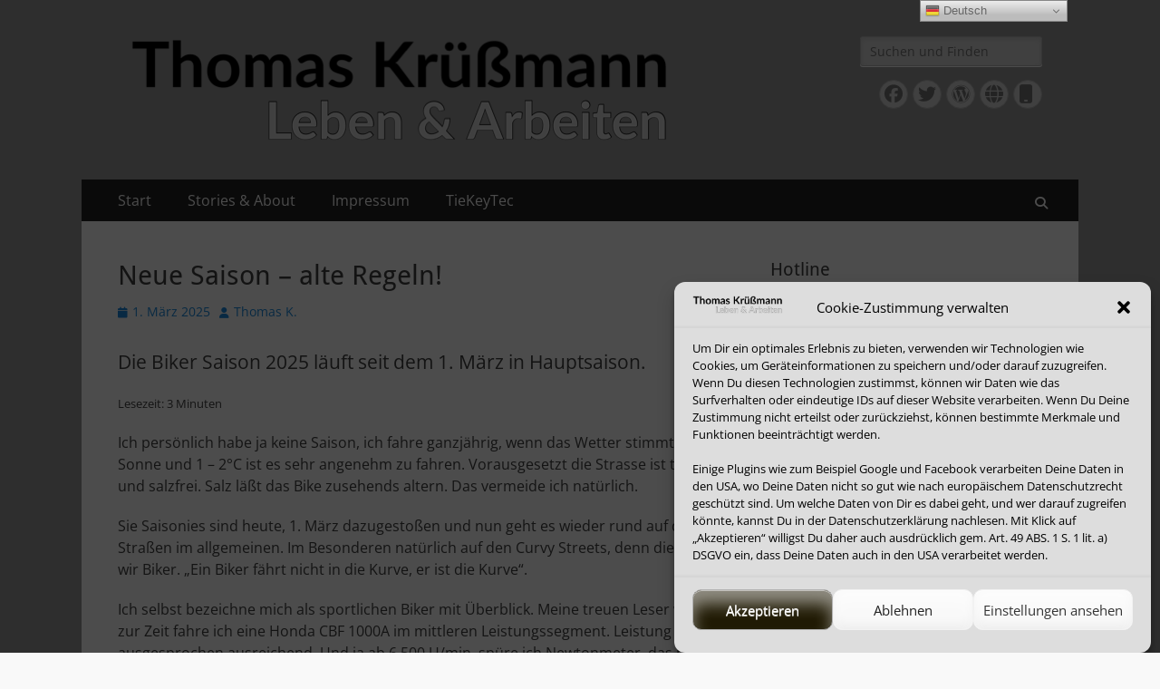

--- FILE ---
content_type: text/html; charset=UTF-8
request_url: https://www.thomas-kruessmann.de/neue-saison-alte-regeln/
body_size: 23051
content:
        <!DOCTYPE html>
        <html lang="de">
        
<head>
		<meta charset="UTF-8">
		<meta name="viewport" content="width=device-width, initial-scale=1, minimum-scale=1">
		<link rel="profile" href="https://gmpg.org/xfn/11">
		<link rel="pingback" href="https://www.thomas-kruessmann.de/xmlrpc.php"><title>Neue Saison &#8211; alte Regeln! &#8211; Thomas Krüßmann &#8211; Leben &amp; Arbeiten</title>
<meta name='robots' content='max-image-preview:large' />
<link rel="alternate" type="application/rss+xml" title="Thomas Krüßmann - Leben &amp; Arbeiten &raquo; Feed" href="https://www.thomas-kruessmann.de/feed/" />
<link rel="alternate" type="application/rss+xml" title="Thomas Krüßmann - Leben &amp; Arbeiten &raquo; Kommentar-Feed" href="https://www.thomas-kruessmann.de/comments/feed/" />
<script type="text/javascript" id="wpp-js" src="https://www.thomas-kruessmann.de/wp-content/plugins/wordpress-popular-posts/assets/js/wpp.min.js?ver=7.3.6" data-sampling="0" data-sampling-rate="100" data-api-url="https://www.thomas-kruessmann.de/wp-json/wordpress-popular-posts" data-post-id="7270" data-token="927bc813f6" data-lang="0" data-debug="0"></script>
<link rel="alternate" type="application/rss+xml" title="Thomas Krüßmann - Leben &amp; Arbeiten &raquo; Neue Saison &#8211; alte Regeln!-Kommentar-Feed" href="https://www.thomas-kruessmann.de/neue-saison-alte-regeln/feed/" />
<link rel="alternate" title="oEmbed (JSON)" type="application/json+oembed" href="https://www.thomas-kruessmann.de/wp-json/oembed/1.0/embed?url=https%3A%2F%2Fwww.thomas-kruessmann.de%2Fneue-saison-alte-regeln%2F" />
<link rel="alternate" title="oEmbed (XML)" type="text/xml+oembed" href="https://www.thomas-kruessmann.de/wp-json/oembed/1.0/embed?url=https%3A%2F%2Fwww.thomas-kruessmann.de%2Fneue-saison-alte-regeln%2F&#038;format=xml" />
<style id='wp-img-auto-sizes-contain-inline-css' type='text/css'>
img:is([sizes=auto i],[sizes^="auto," i]){contain-intrinsic-size:3000px 1500px}
/*# sourceURL=wp-img-auto-sizes-contain-inline-css */
</style>
<style id='wp-emoji-styles-inline-css' type='text/css'>

	img.wp-smiley, img.emoji {
		display: inline !important;
		border: none !important;
		box-shadow: none !important;
		height: 1em !important;
		width: 1em !important;
		margin: 0 0.07em !important;
		vertical-align: -0.1em !important;
		background: none !important;
		padding: 0 !important;
	}
/*# sourceURL=wp-emoji-styles-inline-css */
</style>
<style id='wp-block-library-inline-css' type='text/css'>
:root{--wp-block-synced-color:#7a00df;--wp-block-synced-color--rgb:122,0,223;--wp-bound-block-color:var(--wp-block-synced-color);--wp-editor-canvas-background:#ddd;--wp-admin-theme-color:#007cba;--wp-admin-theme-color--rgb:0,124,186;--wp-admin-theme-color-darker-10:#006ba1;--wp-admin-theme-color-darker-10--rgb:0,107,160.5;--wp-admin-theme-color-darker-20:#005a87;--wp-admin-theme-color-darker-20--rgb:0,90,135;--wp-admin-border-width-focus:2px}@media (min-resolution:192dpi){:root{--wp-admin-border-width-focus:1.5px}}.wp-element-button{cursor:pointer}:root .has-very-light-gray-background-color{background-color:#eee}:root .has-very-dark-gray-background-color{background-color:#313131}:root .has-very-light-gray-color{color:#eee}:root .has-very-dark-gray-color{color:#313131}:root .has-vivid-green-cyan-to-vivid-cyan-blue-gradient-background{background:linear-gradient(135deg,#00d084,#0693e3)}:root .has-purple-crush-gradient-background{background:linear-gradient(135deg,#34e2e4,#4721fb 50%,#ab1dfe)}:root .has-hazy-dawn-gradient-background{background:linear-gradient(135deg,#faaca8,#dad0ec)}:root .has-subdued-olive-gradient-background{background:linear-gradient(135deg,#fafae1,#67a671)}:root .has-atomic-cream-gradient-background{background:linear-gradient(135deg,#fdd79a,#004a59)}:root .has-nightshade-gradient-background{background:linear-gradient(135deg,#330968,#31cdcf)}:root .has-midnight-gradient-background{background:linear-gradient(135deg,#020381,#2874fc)}:root{--wp--preset--font-size--normal:16px;--wp--preset--font-size--huge:42px}.has-regular-font-size{font-size:1em}.has-larger-font-size{font-size:2.625em}.has-normal-font-size{font-size:var(--wp--preset--font-size--normal)}.has-huge-font-size{font-size:var(--wp--preset--font-size--huge)}.has-text-align-center{text-align:center}.has-text-align-left{text-align:left}.has-text-align-right{text-align:right}.has-fit-text{white-space:nowrap!important}#end-resizable-editor-section{display:none}.aligncenter{clear:both}.items-justified-left{justify-content:flex-start}.items-justified-center{justify-content:center}.items-justified-right{justify-content:flex-end}.items-justified-space-between{justify-content:space-between}.screen-reader-text{border:0;clip-path:inset(50%);height:1px;margin:-1px;overflow:hidden;padding:0;position:absolute;width:1px;word-wrap:normal!important}.screen-reader-text:focus{background-color:#ddd;clip-path:none;color:#444;display:block;font-size:1em;height:auto;left:5px;line-height:normal;padding:15px 23px 14px;text-decoration:none;top:5px;width:auto;z-index:100000}html :where(.has-border-color){border-style:solid}html :where([style*=border-top-color]){border-top-style:solid}html :where([style*=border-right-color]){border-right-style:solid}html :where([style*=border-bottom-color]){border-bottom-style:solid}html :where([style*=border-left-color]){border-left-style:solid}html :where([style*=border-width]){border-style:solid}html :where([style*=border-top-width]){border-top-style:solid}html :where([style*=border-right-width]){border-right-style:solid}html :where([style*=border-bottom-width]){border-bottom-style:solid}html :where([style*=border-left-width]){border-left-style:solid}html :where(img[class*=wp-image-]){height:auto;max-width:100%}:where(figure){margin:0 0 1em}html :where(.is-position-sticky){--wp-admin--admin-bar--position-offset:var(--wp-admin--admin-bar--height,0px)}@media screen and (max-width:600px){html :where(.is-position-sticky){--wp-admin--admin-bar--position-offset:0px}}

/*# sourceURL=wp-block-library-inline-css */
</style><style id='wp-block-button-inline-css' type='text/css'>
.wp-block-button__link{align-content:center;box-sizing:border-box;cursor:pointer;display:inline-block;height:100%;text-align:center;word-break:break-word}.wp-block-button__link.aligncenter{text-align:center}.wp-block-button__link.alignright{text-align:right}:where(.wp-block-button__link){border-radius:9999px;box-shadow:none;padding:calc(.667em + 2px) calc(1.333em + 2px);text-decoration:none}.wp-block-button[style*=text-decoration] .wp-block-button__link{text-decoration:inherit}.wp-block-buttons>.wp-block-button.has-custom-width{max-width:none}.wp-block-buttons>.wp-block-button.has-custom-width .wp-block-button__link{width:100%}.wp-block-buttons>.wp-block-button.has-custom-font-size .wp-block-button__link{font-size:inherit}.wp-block-buttons>.wp-block-button.wp-block-button__width-25{width:calc(25% - var(--wp--style--block-gap, .5em)*.75)}.wp-block-buttons>.wp-block-button.wp-block-button__width-50{width:calc(50% - var(--wp--style--block-gap, .5em)*.5)}.wp-block-buttons>.wp-block-button.wp-block-button__width-75{width:calc(75% - var(--wp--style--block-gap, .5em)*.25)}.wp-block-buttons>.wp-block-button.wp-block-button__width-100{flex-basis:100%;width:100%}.wp-block-buttons.is-vertical>.wp-block-button.wp-block-button__width-25{width:25%}.wp-block-buttons.is-vertical>.wp-block-button.wp-block-button__width-50{width:50%}.wp-block-buttons.is-vertical>.wp-block-button.wp-block-button__width-75{width:75%}.wp-block-button.is-style-squared,.wp-block-button__link.wp-block-button.is-style-squared{border-radius:0}.wp-block-button.no-border-radius,.wp-block-button__link.no-border-radius{border-radius:0!important}:root :where(.wp-block-button .wp-block-button__link.is-style-outline),:root :where(.wp-block-button.is-style-outline>.wp-block-button__link){border:2px solid;padding:.667em 1.333em}:root :where(.wp-block-button .wp-block-button__link.is-style-outline:not(.has-text-color)),:root :where(.wp-block-button.is-style-outline>.wp-block-button__link:not(.has-text-color)){color:currentColor}:root :where(.wp-block-button .wp-block-button__link.is-style-outline:not(.has-background)),:root :where(.wp-block-button.is-style-outline>.wp-block-button__link:not(.has-background)){background-color:initial;background-image:none}
/*# sourceURL=https://www.thomas-kruessmann.de/wp-includes/blocks/button/style.min.css */
</style>
<style id='wp-block-list-inline-css' type='text/css'>
ol,ul{box-sizing:border-box}:root :where(.wp-block-list.has-background){padding:1.25em 2.375em}
/*# sourceURL=https://www.thomas-kruessmann.de/wp-includes/blocks/list/style.min.css */
</style>
<style id='wp-block-buttons-inline-css' type='text/css'>
.wp-block-buttons{box-sizing:border-box}.wp-block-buttons.is-vertical{flex-direction:column}.wp-block-buttons.is-vertical>.wp-block-button:last-child{margin-bottom:0}.wp-block-buttons>.wp-block-button{display:inline-block;margin:0}.wp-block-buttons.is-content-justification-left{justify-content:flex-start}.wp-block-buttons.is-content-justification-left.is-vertical{align-items:flex-start}.wp-block-buttons.is-content-justification-center{justify-content:center}.wp-block-buttons.is-content-justification-center.is-vertical{align-items:center}.wp-block-buttons.is-content-justification-right{justify-content:flex-end}.wp-block-buttons.is-content-justification-right.is-vertical{align-items:flex-end}.wp-block-buttons.is-content-justification-space-between{justify-content:space-between}.wp-block-buttons.aligncenter{text-align:center}.wp-block-buttons:not(.is-content-justification-space-between,.is-content-justification-right,.is-content-justification-left,.is-content-justification-center) .wp-block-button.aligncenter{margin-left:auto;margin-right:auto;width:100%}.wp-block-buttons[style*=text-decoration] .wp-block-button,.wp-block-buttons[style*=text-decoration] .wp-block-button__link{text-decoration:inherit}.wp-block-buttons.has-custom-font-size .wp-block-button__link{font-size:inherit}.wp-block-buttons .wp-block-button__link{width:100%}.wp-block-button.aligncenter{text-align:center}
/*# sourceURL=https://www.thomas-kruessmann.de/wp-includes/blocks/buttons/style.min.css */
</style>
<style id='wp-block-paragraph-inline-css' type='text/css'>
.is-small-text{font-size:.875em}.is-regular-text{font-size:1em}.is-large-text{font-size:2.25em}.is-larger-text{font-size:3em}.has-drop-cap:not(:focus):first-letter{float:left;font-size:8.4em;font-style:normal;font-weight:100;line-height:.68;margin:.05em .1em 0 0;text-transform:uppercase}body.rtl .has-drop-cap:not(:focus):first-letter{float:none;margin-left:.1em}p.has-drop-cap.has-background{overflow:hidden}:root :where(p.has-background){padding:1.25em 2.375em}:where(p.has-text-color:not(.has-link-color)) a{color:inherit}p.has-text-align-left[style*="writing-mode:vertical-lr"],p.has-text-align-right[style*="writing-mode:vertical-rl"]{rotate:180deg}
/*# sourceURL=https://www.thomas-kruessmann.de/wp-includes/blocks/paragraph/style.min.css */
</style>
<style id='global-styles-inline-css' type='text/css'>
:root{--wp--preset--aspect-ratio--square: 1;--wp--preset--aspect-ratio--4-3: 4/3;--wp--preset--aspect-ratio--3-4: 3/4;--wp--preset--aspect-ratio--3-2: 3/2;--wp--preset--aspect-ratio--2-3: 2/3;--wp--preset--aspect-ratio--16-9: 16/9;--wp--preset--aspect-ratio--9-16: 9/16;--wp--preset--color--black: #000000;--wp--preset--color--cyan-bluish-gray: #abb8c3;--wp--preset--color--white: #ffffff;--wp--preset--color--pale-pink: #f78da7;--wp--preset--color--vivid-red: #cf2e2e;--wp--preset--color--luminous-vivid-orange: #ff6900;--wp--preset--color--luminous-vivid-amber: #fcb900;--wp--preset--color--light-green-cyan: #7bdcb5;--wp--preset--color--vivid-green-cyan: #00d084;--wp--preset--color--pale-cyan-blue: #8ed1fc;--wp--preset--color--vivid-cyan-blue: #0693e3;--wp--preset--color--vivid-purple: #9b51e0;--wp--preset--color--dark-gray: #404040;--wp--preset--color--gray: #eeeeee;--wp--preset--color--light-gray: #f9f9f9;--wp--preset--color--yellow: #e5ae4a;--wp--preset--color--blue: #1b8be0;--wp--preset--color--tahiti-gold: #e4741f;--wp--preset--gradient--vivid-cyan-blue-to-vivid-purple: linear-gradient(135deg,rgb(6,147,227) 0%,rgb(155,81,224) 100%);--wp--preset--gradient--light-green-cyan-to-vivid-green-cyan: linear-gradient(135deg,rgb(122,220,180) 0%,rgb(0,208,130) 100%);--wp--preset--gradient--luminous-vivid-amber-to-luminous-vivid-orange: linear-gradient(135deg,rgb(252,185,0) 0%,rgb(255,105,0) 100%);--wp--preset--gradient--luminous-vivid-orange-to-vivid-red: linear-gradient(135deg,rgb(255,105,0) 0%,rgb(207,46,46) 100%);--wp--preset--gradient--very-light-gray-to-cyan-bluish-gray: linear-gradient(135deg,rgb(238,238,238) 0%,rgb(169,184,195) 100%);--wp--preset--gradient--cool-to-warm-spectrum: linear-gradient(135deg,rgb(74,234,220) 0%,rgb(151,120,209) 20%,rgb(207,42,186) 40%,rgb(238,44,130) 60%,rgb(251,105,98) 80%,rgb(254,248,76) 100%);--wp--preset--gradient--blush-light-purple: linear-gradient(135deg,rgb(255,206,236) 0%,rgb(152,150,240) 100%);--wp--preset--gradient--blush-bordeaux: linear-gradient(135deg,rgb(254,205,165) 0%,rgb(254,45,45) 50%,rgb(107,0,62) 100%);--wp--preset--gradient--luminous-dusk: linear-gradient(135deg,rgb(255,203,112) 0%,rgb(199,81,192) 50%,rgb(65,88,208) 100%);--wp--preset--gradient--pale-ocean: linear-gradient(135deg,rgb(255,245,203) 0%,rgb(182,227,212) 50%,rgb(51,167,181) 100%);--wp--preset--gradient--electric-grass: linear-gradient(135deg,rgb(202,248,128) 0%,rgb(113,206,126) 100%);--wp--preset--gradient--midnight: linear-gradient(135deg,rgb(2,3,129) 0%,rgb(40,116,252) 100%);--wp--preset--font-size--small: 14px;--wp--preset--font-size--medium: 20px;--wp--preset--font-size--large: 26px;--wp--preset--font-size--x-large: 42px;--wp--preset--font-size--extra-small: 13px;--wp--preset--font-size--normal: 16px;--wp--preset--font-size--huge: 32px;--wp--preset--spacing--20: 0.44rem;--wp--preset--spacing--30: 0.67rem;--wp--preset--spacing--40: 1rem;--wp--preset--spacing--50: 1.5rem;--wp--preset--spacing--60: 2.25rem;--wp--preset--spacing--70: 3.38rem;--wp--preset--spacing--80: 5.06rem;--wp--preset--shadow--natural: 6px 6px 9px rgba(0, 0, 0, 0.2);--wp--preset--shadow--deep: 12px 12px 50px rgba(0, 0, 0, 0.4);--wp--preset--shadow--sharp: 6px 6px 0px rgba(0, 0, 0, 0.2);--wp--preset--shadow--outlined: 6px 6px 0px -3px rgb(255, 255, 255), 6px 6px rgb(0, 0, 0);--wp--preset--shadow--crisp: 6px 6px 0px rgb(0, 0, 0);}:where(.is-layout-flex){gap: 0.5em;}:where(.is-layout-grid){gap: 0.5em;}body .is-layout-flex{display: flex;}.is-layout-flex{flex-wrap: wrap;align-items: center;}.is-layout-flex > :is(*, div){margin: 0;}body .is-layout-grid{display: grid;}.is-layout-grid > :is(*, div){margin: 0;}:where(.wp-block-columns.is-layout-flex){gap: 2em;}:where(.wp-block-columns.is-layout-grid){gap: 2em;}:where(.wp-block-post-template.is-layout-flex){gap: 1.25em;}:where(.wp-block-post-template.is-layout-grid){gap: 1.25em;}.has-black-color{color: var(--wp--preset--color--black) !important;}.has-cyan-bluish-gray-color{color: var(--wp--preset--color--cyan-bluish-gray) !important;}.has-white-color{color: var(--wp--preset--color--white) !important;}.has-pale-pink-color{color: var(--wp--preset--color--pale-pink) !important;}.has-vivid-red-color{color: var(--wp--preset--color--vivid-red) !important;}.has-luminous-vivid-orange-color{color: var(--wp--preset--color--luminous-vivid-orange) !important;}.has-luminous-vivid-amber-color{color: var(--wp--preset--color--luminous-vivid-amber) !important;}.has-light-green-cyan-color{color: var(--wp--preset--color--light-green-cyan) !important;}.has-vivid-green-cyan-color{color: var(--wp--preset--color--vivid-green-cyan) !important;}.has-pale-cyan-blue-color{color: var(--wp--preset--color--pale-cyan-blue) !important;}.has-vivid-cyan-blue-color{color: var(--wp--preset--color--vivid-cyan-blue) !important;}.has-vivid-purple-color{color: var(--wp--preset--color--vivid-purple) !important;}.has-black-background-color{background-color: var(--wp--preset--color--black) !important;}.has-cyan-bluish-gray-background-color{background-color: var(--wp--preset--color--cyan-bluish-gray) !important;}.has-white-background-color{background-color: var(--wp--preset--color--white) !important;}.has-pale-pink-background-color{background-color: var(--wp--preset--color--pale-pink) !important;}.has-vivid-red-background-color{background-color: var(--wp--preset--color--vivid-red) !important;}.has-luminous-vivid-orange-background-color{background-color: var(--wp--preset--color--luminous-vivid-orange) !important;}.has-luminous-vivid-amber-background-color{background-color: var(--wp--preset--color--luminous-vivid-amber) !important;}.has-light-green-cyan-background-color{background-color: var(--wp--preset--color--light-green-cyan) !important;}.has-vivid-green-cyan-background-color{background-color: var(--wp--preset--color--vivid-green-cyan) !important;}.has-pale-cyan-blue-background-color{background-color: var(--wp--preset--color--pale-cyan-blue) !important;}.has-vivid-cyan-blue-background-color{background-color: var(--wp--preset--color--vivid-cyan-blue) !important;}.has-vivid-purple-background-color{background-color: var(--wp--preset--color--vivid-purple) !important;}.has-black-border-color{border-color: var(--wp--preset--color--black) !important;}.has-cyan-bluish-gray-border-color{border-color: var(--wp--preset--color--cyan-bluish-gray) !important;}.has-white-border-color{border-color: var(--wp--preset--color--white) !important;}.has-pale-pink-border-color{border-color: var(--wp--preset--color--pale-pink) !important;}.has-vivid-red-border-color{border-color: var(--wp--preset--color--vivid-red) !important;}.has-luminous-vivid-orange-border-color{border-color: var(--wp--preset--color--luminous-vivid-orange) !important;}.has-luminous-vivid-amber-border-color{border-color: var(--wp--preset--color--luminous-vivid-amber) !important;}.has-light-green-cyan-border-color{border-color: var(--wp--preset--color--light-green-cyan) !important;}.has-vivid-green-cyan-border-color{border-color: var(--wp--preset--color--vivid-green-cyan) !important;}.has-pale-cyan-blue-border-color{border-color: var(--wp--preset--color--pale-cyan-blue) !important;}.has-vivid-cyan-blue-border-color{border-color: var(--wp--preset--color--vivid-cyan-blue) !important;}.has-vivid-purple-border-color{border-color: var(--wp--preset--color--vivid-purple) !important;}.has-vivid-cyan-blue-to-vivid-purple-gradient-background{background: var(--wp--preset--gradient--vivid-cyan-blue-to-vivid-purple) !important;}.has-light-green-cyan-to-vivid-green-cyan-gradient-background{background: var(--wp--preset--gradient--light-green-cyan-to-vivid-green-cyan) !important;}.has-luminous-vivid-amber-to-luminous-vivid-orange-gradient-background{background: var(--wp--preset--gradient--luminous-vivid-amber-to-luminous-vivid-orange) !important;}.has-luminous-vivid-orange-to-vivid-red-gradient-background{background: var(--wp--preset--gradient--luminous-vivid-orange-to-vivid-red) !important;}.has-very-light-gray-to-cyan-bluish-gray-gradient-background{background: var(--wp--preset--gradient--very-light-gray-to-cyan-bluish-gray) !important;}.has-cool-to-warm-spectrum-gradient-background{background: var(--wp--preset--gradient--cool-to-warm-spectrum) !important;}.has-blush-light-purple-gradient-background{background: var(--wp--preset--gradient--blush-light-purple) !important;}.has-blush-bordeaux-gradient-background{background: var(--wp--preset--gradient--blush-bordeaux) !important;}.has-luminous-dusk-gradient-background{background: var(--wp--preset--gradient--luminous-dusk) !important;}.has-pale-ocean-gradient-background{background: var(--wp--preset--gradient--pale-ocean) !important;}.has-electric-grass-gradient-background{background: var(--wp--preset--gradient--electric-grass) !important;}.has-midnight-gradient-background{background: var(--wp--preset--gradient--midnight) !important;}.has-small-font-size{font-size: var(--wp--preset--font-size--small) !important;}.has-medium-font-size{font-size: var(--wp--preset--font-size--medium) !important;}.has-large-font-size{font-size: var(--wp--preset--font-size--large) !important;}.has-x-large-font-size{font-size: var(--wp--preset--font-size--x-large) !important;}
/*# sourceURL=global-styles-inline-css */
</style>
<style id='core-block-supports-inline-css' type='text/css'>
.wp-container-core-buttons-is-layout-16018d1d{justify-content:center;}
/*# sourceURL=core-block-supports-inline-css */
</style>

<style id='classic-theme-styles-inline-css' type='text/css'>
/*! This file is auto-generated */
.wp-block-button__link{color:#fff;background-color:#32373c;border-radius:9999px;box-shadow:none;text-decoration:none;padding:calc(.667em + 2px) calc(1.333em + 2px);font-size:1.125em}.wp-block-file__button{background:#32373c;color:#fff;text-decoration:none}
/*# sourceURL=/wp-includes/css/classic-themes.min.css */
</style>
<link rel='stylesheet' id='wp-components-css' href='https://www.thomas-kruessmann.de/wp-includes/css/dist/components/style.min.css?ver=95fe05e4711a09be95e5272a9ffd7093' type='text/css' media='all' />
<link rel='stylesheet' id='wp-preferences-css' href='https://www.thomas-kruessmann.de/wp-includes/css/dist/preferences/style.min.css?ver=95fe05e4711a09be95e5272a9ffd7093' type='text/css' media='all' />
<link rel='stylesheet' id='wp-block-editor-css' href='https://www.thomas-kruessmann.de/wp-includes/css/dist/block-editor/style.min.css?ver=95fe05e4711a09be95e5272a9ffd7093' type='text/css' media='all' />
<link rel='stylesheet' id='popup-maker-block-library-style-css' href='https://www.thomas-kruessmann.de/wp-content/plugins/popup-maker/dist/packages/block-library-style.css?ver=dbea705cfafe089d65f1' type='text/css' media='all' />
<link rel='stylesheet' id='widgetopts-styles-css' href='https://www.thomas-kruessmann.de/wp-content/plugins/widget-options/assets/css/widget-options.css?ver=4.1.3' type='text/css' media='all' />
<link rel='stylesheet' id='cmplz-general-css' href='https://www.thomas-kruessmann.de/wp-content/plugins/complianz-gdpr/assets/css/cookieblocker.min.css?ver=1766020627' type='text/css' media='all' />
<link rel='stylesheet' id='wordpress-popular-posts-css-css' href='https://www.thomas-kruessmann.de/wp-content/plugins/wordpress-popular-posts/assets/css/wpp.css?ver=7.3.6' type='text/css' media='all' />
<link rel='stylesheet' id='catchresponsive-fonts-css' href='https://www.thomas-kruessmann.de/wp-content/fonts/73a1e23a29282a21d6d3b1a4174ede4f.css' type='text/css' media='all' />
<link rel='stylesheet' id='catchresponsive-style-css' href='https://www.thomas-kruessmann.de/wp-content/themes/catch-responsive/style.css?ver=20251219-81248' type='text/css' media='all' />
<link rel='stylesheet' id='catchresponsive-block-style-css' href='https://www.thomas-kruessmann.de/wp-content/themes/catch-responsive/css/blocks.css?ver=3.2' type='text/css' media='all' />
<link rel='stylesheet' id='font-awesome-css' href='https://www.thomas-kruessmann.de/wp-content/themes/catch-responsive/css/font-awesome/css/all.min.css?ver=6.7.2' type='text/css' media='all' />
<link rel='stylesheet' id='jquery-sidr-css' href='https://www.thomas-kruessmann.de/wp-content/themes/catch-responsive/css/jquery.sidr.light.min.css?ver=2.1.0' type='text/css' media='all' />
<link rel='stylesheet' id='wp-pagenavi-css' href='https://www.thomas-kruessmann.de/wp-content/plugins/wp-pagenavi/pagenavi-css.css?ver=2.70' type='text/css' media='all' />
<link rel='stylesheet' id='heateor_sss_frontend_css-css' href='https://www.thomas-kruessmann.de/wp-content/plugins/sassy-social-share/public/css/sassy-social-share-public.css?ver=3.3.79' type='text/css' media='all' />
<style id='heateor_sss_frontend_css-inline-css' type='text/css'>
.heateor_sss_button_instagram span.heateor_sss_svg,a.heateor_sss_instagram span.heateor_sss_svg{background:radial-gradient(circle at 30% 107%,#fdf497 0,#fdf497 5%,#fd5949 45%,#d6249f 60%,#285aeb 90%)}.heateor_sss_horizontal_sharing .heateor_sss_svg,.heateor_sss_standard_follow_icons_container .heateor_sss_svg{color:#fff;border-width:0px;border-style:solid;border-color:transparent}.heateor_sss_horizontal_sharing .heateorSssTCBackground{color:#666}.heateor_sss_horizontal_sharing span.heateor_sss_svg:hover,.heateor_sss_standard_follow_icons_container span.heateor_sss_svg:hover{border-color:transparent;}.heateor_sss_vertical_sharing span.heateor_sss_svg,.heateor_sss_floating_follow_icons_container span.heateor_sss_svg{color:#fff;border-width:0px;border-style:solid;border-color:transparent;}.heateor_sss_vertical_sharing .heateorSssTCBackground{color:#666;}.heateor_sss_vertical_sharing span.heateor_sss_svg:hover,.heateor_sss_floating_follow_icons_container span.heateor_sss_svg:hover{border-color:transparent;}@media screen and (max-width:783px) {.heateor_sss_vertical_sharing{display:none!important}}div.heateor_sss_sharing_title{text-align:center}div.heateor_sss_sharing_ul{width:100%;text-align:center;}div.heateor_sss_horizontal_sharing div.heateor_sss_sharing_ul a{float:none!important;display:inline-block;}
/*# sourceURL=heateor_sss_frontend_css-inline-css */
</style>
<link rel='stylesheet' id='yarpp-thumbnails-css' href='https://www.thomas-kruessmann.de/wp-content/plugins/yet-another-related-posts-plugin/style/styles_thumbnails.css?ver=5.30.11' type='text/css' media='all' />
<style id='yarpp-thumbnails-inline-css' type='text/css'>
.yarpp-thumbnails-horizontal .yarpp-thumbnail {width: 160px;height: 200px;margin: 5px;margin-left: 0px;}.yarpp-thumbnail > img, .yarpp-thumbnail-default {width: 150px;height: 150px;margin: 5px;}.yarpp-thumbnails-horizontal .yarpp-thumbnail-title {margin: 7px;margin-top: 0px;width: 150px;}.yarpp-thumbnail-default > img {min-height: 150px;min-width: 150px;}
/*# sourceURL=yarpp-thumbnails-inline-css */
</style>
<script type="text/javascript" async src="https://www.thomas-kruessmann.de/wp-content/plugins/burst-statistics/assets/js/timeme/timeme.min.js?ver=1767964158" id="burst-timeme-js"></script>
<script type="text/javascript" async src="https://www.thomas-kruessmann.de/wp-content/uploads/burst/js/burst.min.js?ver=1768742186" id="burst-js"></script>
<script type="text/javascript" src="https://www.thomas-kruessmann.de/wp-includes/js/jquery/jquery.min.js?ver=3.7.1" id="jquery-core-js"></script>
<script type="text/javascript" src="https://www.thomas-kruessmann.de/wp-includes/js/jquery/jquery-migrate.min.js?ver=3.4.1" id="jquery-migrate-js"></script>
<script type="text/javascript" src="https://www.thomas-kruessmann.de/wp-content/themes/catch-responsive/js/jquery.sidr.min.js?ver=2.2.1.1" id="jquery-sidr-js"></script>
<script type="text/javascript" src="https://www.thomas-kruessmann.de/wp-content/themes/catch-responsive/js/catchresponsive-custom-scripts.min.js" id="catchresponsive-custom-scripts-js"></script>
<link rel="https://api.w.org/" href="https://www.thomas-kruessmann.de/wp-json/" /><link rel="alternate" title="JSON" type="application/json" href="https://www.thomas-kruessmann.de/wp-json/wp/v2/posts/7270" /><link rel="EditURI" type="application/rsd+xml" title="RSD" href="https://www.thomas-kruessmann.de/xmlrpc.php?rsd" />
<link rel="canonical" href="https://www.thomas-kruessmann.de/neue-saison-alte-regeln/" />
<style>
		#category-posts-9-internal .cat-post-thumbnail .cat-post-crop img {height: 75px;}
#category-posts-9-internal .cat-post-thumbnail .cat-post-crop img {width: 75px;}
#category-posts-9-internal .cat-post-thumbnail .cat-post-crop img {object-fit: cover; max-width: 100%; display: block;}
#category-posts-9-internal .cat-post-thumbnail .cat-post-crop-not-supported img {width: 100%;}
#category-posts-9-internal .cat-post-thumbnail {max-width:100%;}
#category-posts-9-internal .cat-post-item img {margin: initial;}
#category-posts-9 .categoryPosts-loadmore {text-align:center;margin-top:10px}
</style>
					<style>.cmplz-hidden {
					display: none !important;
				}</style>            <style id="wpp-loading-animation-styles">@-webkit-keyframes bgslide{from{background-position-x:0}to{background-position-x:-200%}}@keyframes bgslide{from{background-position-x:0}to{background-position-x:-200%}}.wpp-widget-block-placeholder,.wpp-shortcode-placeholder{margin:0 auto;width:60px;height:3px;background:#dd3737;background:linear-gradient(90deg,#dd3737 0%,#571313 10%,#dd3737 100%);background-size:200% auto;border-radius:3px;-webkit-animation:bgslide 1s infinite linear;animation:bgslide 1s infinite linear}</style>
            	<style type="text/css">
		</style>
	<style type="text/css" id="custom-background-css">
body.custom-background { background-color: #f9f9f9; background-image: url("https://www.thomas-kruessmann.de/wp-content/uploads/2021/02/49D3B1FA-4620-4B66-808F-EE349772A73E.png"); background-position: center center; background-size: contain; background-repeat: repeat; background-attachment: scroll; }
</style>
	<link rel="icon" href="https://www.thomas-kruessmann.de/wp-content/uploads/2021/08/cropped-969E1DC4-44BB-43C6-BEAC-0720A8F6F9C0-32x32.png" sizes="32x32" />
<link rel="icon" href="https://www.thomas-kruessmann.de/wp-content/uploads/2021/08/cropped-969E1DC4-44BB-43C6-BEAC-0720A8F6F9C0-192x192.png" sizes="192x192" />
<link rel="apple-touch-icon" href="https://www.thomas-kruessmann.de/wp-content/uploads/2021/08/cropped-969E1DC4-44BB-43C6-BEAC-0720A8F6F9C0-180x180.png" />
<meta name="msapplication-TileImage" content="https://www.thomas-kruessmann.de/wp-content/uploads/2021/08/cropped-969E1DC4-44BB-43C6-BEAC-0720A8F6F9C0-270x270.png" />
<!-- Thomas Krüßmann - Leben & Arbeiten inline CSS Styles -->
<style type="text/css" media="screen">
.site-title a, .site-description { position: absolute !important; clip: rect(1px 1px 1px 1px); clip: rect(1px, 1px, 1px, 1px); }
</style>
<link rel='stylesheet' id='yarppRelatedCss-css' href='https://www.thomas-kruessmann.de/wp-content/plugins/yet-another-related-posts-plugin/style/related.css?ver=5.30.11' type='text/css' media='all' />
</head>

<body data-rsssl=1 data-cmplz=1 class="wp-singular post-template-default single single-post postid-7270 single-format-standard custom-background wp-custom-logo wp-embed-responsive wp-theme-catch-responsive two-columns content-left excerpt-image-left mobile-menu-one" data-burst_id="7270" data-burst_type="post">


		<div id="page" class="hfeed site">
				<header id="masthead" role="banner">
    		<div class="wrapper">
		
    <div id="mobile-header-left-menu" class="mobile-menu-anchor page-menu">
        <a href="#mobile-header-left-nav" id="header-left-menu" class="font-awesome fa-solid fa-menu">
            <span class="mobile-menu-text">Menü</span>
        </a>
    </div><!-- #mobile-header-menu -->
    <div id="site-branding" class="logo-right"><div id="site-header"><p class="site-title"><a href="https://www.thomas-kruessmann.de/" rel="home">Thomas Krüßmann - Leben &amp; Arbeiten</a></p><p class="site-description">Alles was mein innerer Bub geil findet.</p></div><!-- #site-header -->
				<div id="site-logo"><a href="https://www.thomas-kruessmann.de/" class="custom-logo-link" rel="home"><img width="603" height="118" src="https://www.thomas-kruessmann.de/wp-content/uploads/2022/07/cropped-B4BCB5A8-2DF9-4AAC-A5DC-6644D33FDE0E.png" class="custom-logo" alt="Thomas Krüßmann, Thomas K. - Leben und Arbeiten" decoding="async" fetchpriority="high" srcset="https://www.thomas-kruessmann.de/wp-content/uploads/2022/07/cropped-B4BCB5A8-2DF9-4AAC-A5DC-6644D33FDE0E.png 603w, https://www.thomas-kruessmann.de/wp-content/uploads/2022/07/cropped-B4BCB5A8-2DF9-4AAC-A5DC-6644D33FDE0E-300x59.png 300w" sizes="(max-width: 603px) 100vw, 603px" /></a></div><!-- #site-logo --></div><!-- #site-branding-->	<aside class="sidebar sidebar-header-right widget-area">
		<section class="widget widget_search" id="header-right-search">
			<div class="widget-wrap">
				
<form role="search" method="get" class="search-form" action="https://www.thomas-kruessmann.de/">
	<label>
		<span class="screen-reader-text">Suche nach:</span>
		<input type="search" class="search-field" placeholder="Suchen und Finden" value="" name="s" title="Suche nach:">
	</label>
	<input type="submit" class="search-submit" value="Suchen">
</form>
			</div>
		</section>
					<section class="widget widget_catchresponsive_social_icons" id="header-right-social-icons">
				<div class="widget-wrap">
					<a class="font-awesome fa-brands fa-facebook" target="_blank" title="Facebook" href="https://www.facebook.com/thomas.kruessmann"><span class="screen-reader-text">Facebook</span> </a><a class="font-awesome fa-brands fa-twitter" target="_blank" title="Twitter" href="https://twitter.com/tomkruessmann"><span class="screen-reader-text">Twitter</span> </a><a class="font-awesome fa-brands fa-wordpress" target="_blank" title="WordPress" href="https://www.thomas-kruessmann.de/wp-login.php"><span class="screen-reader-text">WordPress</span> </a><a class="font-awesome fa-solid fa-globe" target="_blank" title="Website" href="https://www.thomas-kruessmann.de/about-me/reisen-erleben/"><span class="screen-reader-text">Website</span> </a><a class="font-awesome fa-solid fa-mobile-phone" target="_blank" title="Mobil" href="tel:+4916097716924"><span class="screen-reader-text">Mobil</span> </a>				</div><!-- .widget-wrap -->
			</section><!-- #header-right-social-icons -->
			</aside><!-- .sidebar .header-sidebar .widget-area -->
			</div><!-- .wrapper -->
		</header><!-- #masthead -->
			<nav class="site-navigation nav-primary search-enabled" role="navigation">
        <div class="wrapper">
            <h2 class="screen-reader-text">Primäres Menü</h2>
            <div class="screen-reader-text skip-link"><a href="#content" title="Zum Inhalt springen">Zum Inhalt springen</a></div>
            <div class="menu catchresponsive-nav-menu"><ul><li ><a href="https://www.thomas-kruessmann.de/">Start</a></li><li class="page_item page-item-2 page_item_has_children"><a href="https://www.thomas-kruessmann.de/about-me/">Stories &amp; About</a><ul class='children'><li class="page_item page-item-6191 page_item_has_children"><a href="https://www.thomas-kruessmann.de/about-me/biker-sozia/">Biker &#038; Sozia</a><ul class='children'><li class="page_item page-item-6322"><a href="https://www.thomas-kruessmann.de/about-me/biker-sozia/bike-love/">Bike &#038; Love</a></li></ul></li><li class="page_item page-item-103"><a href="https://www.thomas-kruessmann.de/about-me/essen-trinken/">Essen &#038; Trinken</a></li><li class="page_item page-item-106 page_item_has_children"><a href="https://www.thomas-kruessmann.de/about-me/reisen-erleben/">Reisen &#038; Erleben</a><ul class='children'><li class="page_item page-item-590"><a href="https://www.thomas-kruessmann.de/about-me/reisen-erleben/bus-snacks-drinks/">Bord Bistro</a></li></ul></li><li class="page_item page-item-1775 page_item_has_children"><a href="https://www.thomas-kruessmann.de/about-me/tech-robot/">Tech &#038; Robot</a><ul class='children'><li class="page_item page-item-981"><a href="https://www.thomas-kruessmann.de/about-me/tech-robot/enttechnisiert-euch/">Enttechnisiert Euch!</a></li></ul></li><li class="page_item page-item-110"><a href="https://www.thomas-kruessmann.de/about-me/health/">Well &#038; Being</a></li></ul></li><li class="page_item page-item-3 page_item_has_children"><a href="https://www.thomas-kruessmann.de/impressum/">Impressum</a><ul class='children'><li class="page_item page-item-296"><a href="https://www.thomas-kruessmann.de/impressum/kontaktformular/">Kontakt</a></li><li class="page_item page-item-190"><a href="https://www.thomas-kruessmann.de/impressum/nettiquette/">Netiquette</a></li><li class="page_item page-item-280"><a href="https://www.thomas-kruessmann.de/impressum/sitemap/">Sitemap</a></li><li class="page_item page-item-9063"><a href="https://www.thomas-kruessmann.de/impressum/thomas-k-de-klarstellung/">Thomas-K.de &#8211; Klarstellung</a></li></ul></li><li class="page_item page-item-8254 page_item_has_children"><a href="https://www.thomas-kruessmann.de/tiekeytec/">TieKeyTec</a><ul class='children'><li class="page_item page-item-7438"><a href="https://www.thomas-kruessmann.de/tiekeytec/vitarights-beosigner/">Lichttherapie &#038; Gesundheit</a></li><li class="page_item page-item-429"><a href="https://www.thomas-kruessmann.de/tiekeytec/emmi-ultraschall/">Ultraschall &#038; Gesundheit</a></li></ul></li></ul></div>                <div id="search-toggle" class="font-awesome fa-solid">
                    <a class="screen-reader-text" href="#search-container">Suchen</a>
                </div>

                <div id="search-container" class="displaynone">
                    
<form role="search" method="get" class="search-form" action="https://www.thomas-kruessmann.de/">
	<label>
		<span class="screen-reader-text">Suche nach:</span>
		<input type="search" class="search-field" placeholder="Suchen und Finden" value="" name="s" title="Suche nach:">
	</label>
	<input type="submit" class="search-submit" value="Suchen">
</form>
                </div>
    	</div><!-- .wrapper -->
    </nav><!-- .nav-primary -->
    <!-- Disable Header Image -->		<div id="content" class="site-content">
			<div class="wrapper">
	
	<main id="main" class="site-main" role="main">

	
		
<article id="post-7270" class="post-7270 post type-post status-publish format-standard has-post-thumbnail hentry category-biker-sozia tag-biker-sozia tag-kruessis-wochenende tag-motorradfahren">
	<!-- Page/Post Single Image Disabled or No Image set in Post Thumbnail -->
	<div class="entry-container">
		<header class="entry-header">
			<h1 class="entry-title">Neue Saison &#8211; alte Regeln!</h1>

			<p class="entry-meta"><span class="posted-on"><span class="screen-reader-text">Veröffentlicht am</span><a href="https://www.thomas-kruessmann.de/neue-saison-alte-regeln/" rel="bookmark"><time class="entry-date published" datetime="2025-03-01T00:01:00+01:00">1. März 2025</time><time class="updated" datetime="2025-08-19T11:47:41+02:00">19. August 2025</time></a></span><span class="byline"><span class="author vcard"><span class="screen-reader-text">Autor</span><a class="url fn n" href="https://www.thomas-kruessmann.de/author/thomas-k/">Thomas K.</a></span></span></p><!-- .entry-meta -->		</header><!-- .entry-header -->

		<div class="entry-content">
			
<p style="font-size:21px">Die Biker Saison 2025 läuft seit dem 1. März in Hauptsaison.</p>



<p class="has-extra-small-font-size">Lesezeit: 3 Minuten</p>



<p>Ich persönlich habe ja keine Saison, ich fahre ganzjährig, wenn das Wetter stimmt. Bei Sonne und 1 &#8211; 2°C ist es sehr angenehm zu fahren. Vorausgesetzt die Strasse ist trocken und salzfrei. Salz läßt das Bike zusehends altern. Das vermeide ich natürlich.</p>



<p>Sie Saisonies sind heute, 1. März dazugestoßen und nun geht es wieder rund auf den Straßen im allgemeinen. Im Besonderen natürlich auf den Curvy Streets, denn die lieben wir Biker. „Ein Biker fährt nicht in die Kurve, er ist die Kurve“.</p>



<p>Ich selbst bezeichne mich als sportlichen Biker mit Überblick. Meine treuen Leser wissen: zur Zeit fahre ich eine Honda CBF 1000A im mittleren Leistungssegment. Leistung hat sie ausgesprochen ausreichend. Und ja ab 6.500 U/min. spüre ich Newtonmeter, das macht Spaß. Und diese Beschleunigung ist nicht nur sportliches Merkmal sondern auch Sicherheit. </p>



<p>Ich gefährde keine anderen Verkehrsteilnehmer, versuche immer partnerschaftlich unterwegs zu sein. Der Verkehr soll gemeinsam rollen und nicht egomanisch stauen. </p>



<p>An die Autofahrer habe ich folgenden Wunsch. Natürlich bin ich in meinem anderen Leben auch Autofahrer, deshalb weiß ich wovon ich schreibe und warum ich diesen Wunsch äußern kann. Ich verhalte mich als Autofahrer genau so:</p>



<ul class="wp-block-list">
<li>Die meisten vierrädrigen Kfz sind nicht für ein Kräftemessen ausgelegt. Ihr schafft es nicht. Natürlich könnt ihr es versuchen. Aber wenn ihr merkt, daß ihr keine Chance habt, dann macht wieder Platz für den Biker. Biker überholen anders. Verhalte Dich sportlich!</li>



<li>Wenn ein Biker hinter euch ist, werft keine brennenden Zigaretten aus dem Auto. Werft bitte im allgemeinen keine brennenden Zigaretten aus dem Auto! Beim Biker kann sich diese Brandbombe bestenfalls irgendwo im Bike verfangen und für Brandflecken sorgen. Schlechtestenfalls verfängt sich die Glimmkippe hinter dem Helm. Gerade im Sommer, da werden die Helme leichter und luftiger. Ich persönlich trage im Sommer einen Jethelm. Da geht das ganz schnell.</li>



<li>Biker fahren auf der Autobahn oder auf zweispurigen Landstraßen mittig zur Fahrbahn immer in der Nähe des Mittelstreifen. Das regt euch auf?! Warum wir das tun? Weil ihr am Handy spielt und bei einem auftauchenden Stau nicht schnell genug reagieren könnt. Motorräder haben keine Knautschzone. Verstehst?! Ja?! Dann höre auf am Handy zu spielen!</li>



<li>Biker fahren auf der Autobahn durch den Mittelstreifen, wenn sich ein Stau gebildet hat und sich die Möglichkeit ohne Gefährdung anderer ergibt. Warum wir das tun? Weil es im Sommer bei 30°C von oben und 90°C von unten, vom Motor unmenschlich heiß unter der Motorradkleidung wird. Nicht nur das Bike wird durch den Fahrtwind gekühlt, auch sein Fahrer.</li>



<li>Fahrt nicht zu dicht auf einen Biker auf. Ein Vierzylinder Bike, wie meine CBF1000, oder die Suppentöpfe von Harley Davidson, müssen nicht den Bremshebel betätigen um merklich zu verzögern. Ich brauche einfach nur vom Gas gehen und die Maschine verzögert stark. (Sie hängt an der Kette 😉 ist das was wir Biker so lieben) Da dieser Vorgang nicht vom Bremslicht angezeigt wird, kann das für dich zur unangenehmen Überraschung werden, vor allem wenn du mal wieder, während der Fahrt, am Handy spielst. Der Tote wird im Grenzfall der Biker sein. Berücksichtige das! Wirst du damit leben können? Höre auf, während der Fahrt am Handy zu spielen!</li>
</ul>



<p>Auf eine gute, gesunde und gemeinsam sportliche Saison.</p>



<p>Euer Thomas (TIEKEY)</p>



<div class="wp-block-buttons is-content-justification-center is-layout-flex wp-container-core-buttons-is-layout-16018d1d wp-block-buttons-is-layout-flex">
<div class="wp-block-button is-style-fill"><a class="wp-block-button__link has-white-color has-tahiti-gold-background-color has-text-color has-background has-link-color wp-element-button" href="https://www.thomas-kruessmann.de/willkommen/#Meinung-Interessiert" style="border-radius:15px"><strong>Schreibt mir Eure Meinung</strong></a></div>
</div>
<div class='heateorSssClear'></div><div  class='heateor_sss_sharing_container heateor_sss_horizontal_sharing' data-heateor-sss-href='https://www.thomas-kruessmann.de/neue-saison-alte-regeln/'><div class='heateor_sss_sharing_title' style="font-weight:bold" >Teilt die Freude</div><div class="heateor_sss_sharing_ul"><a aria-label="Facebook" class="heateor_sss_facebook" href="https://www.facebook.com/sharer/sharer.php?u=https%3A%2F%2Fwww.thomas-kruessmann.de%2Fneue-saison-alte-regeln%2F" title="Facebook" rel="nofollow noopener" target="_blank" style="font-size:32px!important;box-shadow:none;display:inline-block;vertical-align:middle"><span class="heateor_sss_svg" style="background-color:#0765FE;width:100px;height:52px;border-radius:12px;display:inline-block;opacity:1;float:left;font-size:32px;box-shadow:none;display:inline-block;font-size:16px;padding:0 4px;vertical-align:middle;background-repeat:repeat;overflow:hidden;padding:0;cursor:pointer;box-sizing:content-box"><svg style="display:block;" focusable="false" aria-hidden="true" xmlns="http://www.w3.org/2000/svg" width="100%" height="100%" viewBox="0 0 32 32"><path fill="#fff" d="M28 16c0-6.627-5.373-12-12-12S4 9.373 4 16c0 5.628 3.875 10.35 9.101 11.647v-7.98h-2.474V16H13.1v-1.58c0-4.085 1.849-5.978 5.859-5.978.76 0 2.072.15 2.608.298v3.325c-.283-.03-.775-.045-1.386-.045-1.967 0-2.728.745-2.728 2.683V16h3.92l-.673 3.667h-3.247v8.245C23.395 27.195 28 22.135 28 16Z"></path></svg></span></a><a aria-label="Whatsapp" class="heateor_sss_whatsapp" href="https://api.whatsapp.com/send?text=Neue%20Saison%20-%20alte%20Regeln%21%20https%3A%2F%2Fwww.thomas-kruessmann.de%2Fneue-saison-alte-regeln%2F" title="Whatsapp" rel="nofollow noopener" target="_blank" style="font-size:32px!important;box-shadow:none;display:inline-block;vertical-align:middle"><span class="heateor_sss_svg" style="background-color:#55eb4c;width:100px;height:52px;border-radius:12px;display:inline-block;opacity:1;float:left;font-size:32px;box-shadow:none;display:inline-block;font-size:16px;padding:0 4px;vertical-align:middle;background-repeat:repeat;overflow:hidden;padding:0;cursor:pointer;box-sizing:content-box"><svg style="display:block;" focusable="false" aria-hidden="true" xmlns="http://www.w3.org/2000/svg" width="100%" height="100%" viewBox="-6 -5 40 40"><path class="heateor_sss_svg_stroke heateor_sss_no_fill" stroke="#fff" stroke-width="2" fill="none" d="M 11.579798566743314 24.396926207859085 A 10 10 0 1 0 6.808479557110079 20.73576436351046"></path><path d="M 7 19 l -1 6 l 6 -1" class="heateor_sss_no_fill heateor_sss_svg_stroke" stroke="#fff" stroke-width="2" fill="none"></path><path d="M 10 10 q -1 8 8 11 c 5 -1 0 -6 -1 -3 q -4 -3 -5 -5 c 4 -2 -1 -5 -1 -4" fill="#fff"></path></svg></span></a><a aria-label="Telegram" class="heateor_sss_button_telegram" href="https://telegram.me/share/url?url=https%3A%2F%2Fwww.thomas-kruessmann.de%2Fneue-saison-alte-regeln%2F&text=Neue%20Saison%20-%20alte%20Regeln%21" title="Telegram" rel="nofollow noopener" target="_blank" style="font-size:32px!important;box-shadow:none;display:inline-block;vertical-align:middle"><span class="heateor_sss_svg heateor_sss_s__default heateor_sss_s_telegram" style="background-color:#3da5f1;width:100px;height:52px;border-radius:12px;display:inline-block;opacity:1;float:left;font-size:32px;box-shadow:none;display:inline-block;font-size:16px;padding:0 4px;vertical-align:middle;background-repeat:repeat;overflow:hidden;padding:0;cursor:pointer;box-sizing:content-box"><svg style="display:block;" focusable="false" aria-hidden="true" xmlns="http://www.w3.org/2000/svg" width="100%" height="100%" viewBox="0 0 32 32"><path fill="#fff" d="M25.515 6.896L6.027 14.41c-1.33.534-1.322 1.276-.243 1.606l5 1.56 1.72 5.66c.226.625.115.873.77.873.506 0 .73-.235 1.012-.51l2.43-2.363 5.056 3.734c.93.514 1.602.25 1.834-.863l3.32-15.638c.338-1.363-.52-1.98-1.41-1.577z"></path></svg></span></a><a aria-label="Teams" class="heateor_sss_button_teams" href="https://teams.microsoft.com/share?href=https%3A%2F%2Fwww.thomas-kruessmann.de%2Fneue-saison-alte-regeln%2F&msgText=Neue%20Saison%20-%20alte%20Regeln%21" title="Teams" rel="nofollow noopener" target="_blank" style="font-size:32px!important;box-shadow:none;display:inline-block;vertical-align:middle"><span class="heateor_sss_svg heateor_sss_s__default heateor_sss_s_teams" style="background-color:#5059c9;width:100px;height:52px;border-radius:12px;display:inline-block;opacity:1;float:left;font-size:32px;box-shadow:none;display:inline-block;font-size:16px;padding:0 4px;vertical-align:middle;background-repeat:repeat;overflow:hidden;padding:0;cursor:pointer;box-sizing:content-box"><svg width="100%" height="100%" style="display:block;" focusable="false" aria-hidden="true" xmlns="http://www.w3.org/2000/svg" viewBox="0 0 32 32"><path fill="#fff" d="M24.63 12.14a2.63 2.63 0 1 0 0-5.26 2.63 2.63 0 0 0 0 5.26Zm2.25.74h-3.29c.18.34.32.72.32 1.12v7.13c0 .74-.11 1.47-.34 2.14 2.01.36 3.94-.93 4.34-2.93.04-.25.09-.52.09-.76V14c0-.63-.52-1.12-1.12-1.12ZM16.75 4.87a3.515 3.515 0 0 0-3.49 3.87h1.73c1.19 0 2.14.97 2.14 2.14v.97c1.75-.2 3.1-1.69 3.1-3.49a3.48 3.48 0 0 0-3.49-3.49h.01Zm4.86 8.01h-4.48v8.01c0 1.19-.97 2.14-2.14 2.14h-3.94c.04.11.07.25.11.36.11.26.22.52.38.74a6.004 6.004 0 0 0 5.2 2.99c3.31 0 5.98-2.68 5.98-6.01v-7.14c0-.61-.49-1.09-1.12-1.09h.01Z"></path><path fill="#fff" d="M15 9.86H4.99c-.56 0-.99.45-.99.99v10.02c0 .56.45.99.99.99h10.02c.56 0 .99-.45.99-.99v-9.99c-.01-.56-.44-1.02-1-1.02Zm-2.02 3.74h-2.23v6.01H9.28V13.6H7.03v-1.49h5.96v1.49h-.02.01Z"></path></svg></span></a><a aria-label="RSS" class="heateor_sss_button_rss" href="https://www.thomas-kruessmann.de/feed" title="RSS Feed" rel="nofollow noopener" target="_blank" style="font-size:32px!important;box-shadow:none;display:inline-block;vertical-align:middle"><span class="heateor_sss_svg heateor_sss_s__default heateor_sss_s_rss" style="background-color:#e3702d;width:100px;height:52px;border-radius:12px;display:inline-block;opacity:1;float:left;font-size:32px;box-shadow:none;display:inline-block;font-size:16px;padding:0 4px;vertical-align:middle;background-repeat:repeat;overflow:hidden;padding:0;cursor:pointer;box-sizing:content-box"><svg style="display:block;" focusable="false" aria-hidden="true" xmlns="http://www.w3.org/2000/svg" viewBox="-4 -4 40 40" width="100%" height="100%"><g fill="#fff"><ellipse cx="7.952" cy="24.056" rx="2.952" ry="2.944"></ellipse><path d="M5.153 16.625c2.73 0 5.295 1.064 7.22 2.996a10.2 10.2 0 0 1 2.996 7.255h4.2c0-7.962-6.47-14.44-14.42-14.44v4.193zm.007-7.432c9.724 0 17.636 7.932 17.636 17.682H27C27 14.812 17.203 5 5.16 5v4.193z"></path></g></svg></span></a><a aria-label="Twitter" class="heateor_sss_button_twitter" href="https://twitter.com/intent/tweet?text=Neue%20Saison%20-%20alte%20Regeln%21&url=https%3A%2F%2Fwww.thomas-kruessmann.de%2Fneue-saison-alte-regeln%2F" title="Twitter" rel="nofollow noopener" target="_blank" style="font-size:32px!important;box-shadow:none;display:inline-block;vertical-align:middle"><span class="heateor_sss_svg heateor_sss_s__default heateor_sss_s_twitter" style="background-color:#55acee;width:100px;height:52px;border-radius:12px;display:inline-block;opacity:1;float:left;font-size:32px;box-shadow:none;display:inline-block;font-size:16px;padding:0 4px;vertical-align:middle;background-repeat:repeat;overflow:hidden;padding:0;cursor:pointer;box-sizing:content-box"><svg style="display:block;" focusable="false" aria-hidden="true" xmlns="http://www.w3.org/2000/svg" width="100%" height="100%" viewBox="-4 -4 39 39"><path d="M28 8.557a9.913 9.913 0 0 1-2.828.775 4.93 4.93 0 0 0 2.166-2.725 9.738 9.738 0 0 1-3.13 1.194 4.92 4.92 0 0 0-3.593-1.55 4.924 4.924 0 0 0-4.794 6.049c-4.09-.21-7.72-2.17-10.15-5.15a4.942 4.942 0 0 0-.665 2.477c0 1.71.87 3.214 2.19 4.1a4.968 4.968 0 0 1-2.23-.616v.06c0 2.39 1.7 4.38 3.952 4.83-.414.115-.85.174-1.297.174-.318 0-.626-.03-.928-.086a4.935 4.935 0 0 0 4.6 3.42 9.893 9.893 0 0 1-6.114 2.107c-.398 0-.79-.023-1.175-.068a13.953 13.953 0 0 0 7.55 2.213c9.056 0 14.01-7.507 14.01-14.013 0-.213-.005-.426-.015-.637.96-.695 1.795-1.56 2.455-2.55z" fill="#fff"></path></svg></span></a></div><div class="heateorSssClear"></div></div><div class='heateorSssClear'></div><div class='yarpp yarpp-related yarpp-related-website yarpp-template-thumbnails'>
<!-- YARPP Thumbnails -->
<h3>DAS IST AUCH SPANNEND:</h3>
<div class="yarpp-thumbnails-horizontal">
<a class='yarpp-thumbnail' rel='norewrite' href='https://www.thomas-kruessmann.de/die-legende-der-biker-guardian-bell-riding-bell/' title='Die Legende der Biker Guardian Bell (Riding Bell)'>
<img width="150" height="150" src="https://www.thomas-kruessmann.de/wp-content/uploads/2023/04/IMG_5070-150x150.jpeg" class="attachment-thumbnail size-thumbnail wp-post-image" alt="Tiekey - Biker" data-pin-nopin="true" srcset="https://www.thomas-kruessmann.de/wp-content/uploads/2023/04/IMG_5070-150x150.jpeg 150w, https://www.thomas-kruessmann.de/wp-content/uploads/2023/04/IMG_5070.jpeg 300w, https://www.thomas-kruessmann.de/wp-content/uploads/2023/04/IMG_5070-200x200.jpeg 200w, https://www.thomas-kruessmann.de/wp-content/uploads/2023/04/IMG_5070-100x100.jpeg 100w, https://www.thomas-kruessmann.de/wp-content/uploads/2023/04/IMG_5070-40x40.jpeg 40w, https://www.thomas-kruessmann.de/wp-content/uploads/2023/04/IMG_5070-120x120.jpeg 120w" sizes="(max-width: 150px) 100vw, 150px" /><span class="yarpp-thumbnail-title">Die Legende der Biker Guardian Bell (Riding Bell)</span></a>
<a class='yarpp-thumbnail' rel='norewrite' href='https://www.thomas-kruessmann.de/geg-entwurf-2024-geplante-neuerungen-im-kurz-ueberblick/' title='GEG-Entwurf 2024: Geplante Neuerungen im Kurz-Überblick'>
<img width="150" height="150" src="https://www.thomas-kruessmann.de/wp-content/uploads/2021/11/0EB037F4-1406-44C1-9D97-C1EE4E6D9195-150x150.png" class="attachment-thumbnail size-thumbnail wp-post-image" alt="" data-pin-nopin="true" srcset="https://www.thomas-kruessmann.de/wp-content/uploads/2021/11/0EB037F4-1406-44C1-9D97-C1EE4E6D9195-150x150.png 150w, https://www.thomas-kruessmann.de/wp-content/uploads/2021/11/0EB037F4-1406-44C1-9D97-C1EE4E6D9195.png 300w, https://www.thomas-kruessmann.de/wp-content/uploads/2021/11/0EB037F4-1406-44C1-9D97-C1EE4E6D9195-200x200.png 200w, https://www.thomas-kruessmann.de/wp-content/uploads/2021/11/0EB037F4-1406-44C1-9D97-C1EE4E6D9195-100x100.png 100w, https://www.thomas-kruessmann.de/wp-content/uploads/2021/11/0EB037F4-1406-44C1-9D97-C1EE4E6D9195-40x40.png 40w, https://www.thomas-kruessmann.de/wp-content/uploads/2021/11/0EB037F4-1406-44C1-9D97-C1EE4E6D9195-120x120.png 120w" sizes="(max-width: 150px) 100vw, 150px" /><span class="yarpp-thumbnail-title">GEG-Entwurf 2024: Geplante Neuerungen im Kurz-Überblick</span></a>
<a class='yarpp-thumbnail' rel='norewrite' href='https://www.thomas-kruessmann.de/calimoto-biker-app/' title='Calimoto Biker-App'>
<img width="150" height="150" src="https://www.thomas-kruessmann.de/wp-content/uploads/2022/02/322181B1-EE48-4D98-92BA-A3ADB3092EF4-150x150.jpeg" class="attachment-thumbnail size-thumbnail wp-post-image" alt="Thomas Krüßmann - Biker &amp; Sozia" data-pin-nopin="true" srcset="https://www.thomas-kruessmann.de/wp-content/uploads/2022/02/322181B1-EE48-4D98-92BA-A3ADB3092EF4-150x150.jpeg 150w, https://www.thomas-kruessmann.de/wp-content/uploads/2022/02/322181B1-EE48-4D98-92BA-A3ADB3092EF4-100x100.jpeg 100w, https://www.thomas-kruessmann.de/wp-content/uploads/2022/02/322181B1-EE48-4D98-92BA-A3ADB3092EF4-40x40.jpeg 40w, https://www.thomas-kruessmann.de/wp-content/uploads/2022/02/322181B1-EE48-4D98-92BA-A3ADB3092EF4-120x120.jpeg 120w, https://www.thomas-kruessmann.de/wp-content/uploads/2022/02/322181B1-EE48-4D98-92BA-A3ADB3092EF4.jpeg 200w" sizes="(max-width: 150px) 100vw, 150px" /><span class="yarpp-thumbnail-title">Calimoto Biker-App</span></a>
<a class='yarpp-thumbnail' rel='norewrite' href='https://www.thomas-kruessmann.de/bikertreffen-tourmotorradcafe-die-kurve/' title='Bikertreffen Tour:„Motorradcafé Die Kurve“'>
<img width="150" height="150" src="https://www.thomas-kruessmann.de/wp-content/uploads/2022/03/63192425-FC97-486F-8DE6-A2CD9CEFE4CF-150x150.jpeg" class="attachment-thumbnail size-thumbnail wp-post-image" alt="Bikertreffen, Tonnenhof - die Bikerburg in Höxter" data-pin-nopin="true" srcset="https://www.thomas-kruessmann.de/wp-content/uploads/2022/03/63192425-FC97-486F-8DE6-A2CD9CEFE4CF-150x150.jpeg 150w, https://www.thomas-kruessmann.de/wp-content/uploads/2022/03/63192425-FC97-486F-8DE6-A2CD9CEFE4CF-100x100.jpeg 100w, https://www.thomas-kruessmann.de/wp-content/uploads/2022/03/63192425-FC97-486F-8DE6-A2CD9CEFE4CF-40x40.jpeg 40w, https://www.thomas-kruessmann.de/wp-content/uploads/2022/03/63192425-FC97-486F-8DE6-A2CD9CEFE4CF-120x120.jpeg 120w, https://www.thomas-kruessmann.de/wp-content/uploads/2022/03/63192425-FC97-486F-8DE6-A2CD9CEFE4CF.jpeg 200w" sizes="(max-width: 150px) 100vw, 150px" /><span class="yarpp-thumbnail-title">Bikertreffen Tour:<br>„Motorradcafé Die Kurve“</span></a>
<a class='yarpp-thumbnail' rel='norewrite' href='https://www.thomas-kruessmann.de/ab-jetzt-sage-ich-nein/' title='Ab jetzt sage ich NEIN!'>
<img width="150" height="150" src="https://www.thomas-kruessmann.de/wp-content/uploads/2022/07/C68DF893-38C1-4654-9717-D97D8DC115D1-150x150.jpeg" class="attachment-thumbnail size-thumbnail wp-post-image" alt="" data-pin-nopin="true" srcset="https://www.thomas-kruessmann.de/wp-content/uploads/2022/07/C68DF893-38C1-4654-9717-D97D8DC115D1-150x150.jpeg 150w, https://www.thomas-kruessmann.de/wp-content/uploads/2022/07/C68DF893-38C1-4654-9717-D97D8DC115D1.jpeg 300w, https://www.thomas-kruessmann.de/wp-content/uploads/2022/07/C68DF893-38C1-4654-9717-D97D8DC115D1-200x200.jpeg 200w, https://www.thomas-kruessmann.de/wp-content/uploads/2022/07/C68DF893-38C1-4654-9717-D97D8DC115D1-100x100.jpeg 100w, https://www.thomas-kruessmann.de/wp-content/uploads/2022/07/C68DF893-38C1-4654-9717-D97D8DC115D1-40x40.jpeg 40w, https://www.thomas-kruessmann.de/wp-content/uploads/2022/07/C68DF893-38C1-4654-9717-D97D8DC115D1-120x120.jpeg 120w" sizes="(max-width: 150px) 100vw, 150px" /><span class="yarpp-thumbnail-title">Ab jetzt sage ich NEIN!</span></a>
<a class='yarpp-thumbnail' rel='norewrite' href='https://www.thomas-kruessmann.de/bikertreffen-friedchens-gasthof-und-pommesbude/' title='Bikertreffen Tour:„Friedchen‘s Gasthof und Pommesbude“'>
<img width="150" height="150" src="https://www.thomas-kruessmann.de/wp-content/uploads/2022/03/63192425-FC97-486F-8DE6-A2CD9CEFE4CF-150x150.jpeg" class="attachment-thumbnail size-thumbnail wp-post-image" alt="Bikertreffen, Tonnenhof - die Bikerburg in Höxter" data-pin-nopin="true" srcset="https://www.thomas-kruessmann.de/wp-content/uploads/2022/03/63192425-FC97-486F-8DE6-A2CD9CEFE4CF-150x150.jpeg 150w, https://www.thomas-kruessmann.de/wp-content/uploads/2022/03/63192425-FC97-486F-8DE6-A2CD9CEFE4CF-100x100.jpeg 100w, https://www.thomas-kruessmann.de/wp-content/uploads/2022/03/63192425-FC97-486F-8DE6-A2CD9CEFE4CF-40x40.jpeg 40w, https://www.thomas-kruessmann.de/wp-content/uploads/2022/03/63192425-FC97-486F-8DE6-A2CD9CEFE4CF-120x120.jpeg 120w, https://www.thomas-kruessmann.de/wp-content/uploads/2022/03/63192425-FC97-486F-8DE6-A2CD9CEFE4CF.jpeg 200w" sizes="(max-width: 150px) 100vw, 150px" /><span class="yarpp-thumbnail-title">Bikertreffen Tour:<br>„Friedchen‘s Gasthof und Pommesbude“</span></a>
<a class='yarpp-thumbnail' rel='norewrite' href='https://www.thomas-kruessmann.de/mieterstrom-ihr-einstieg-in-die-dezentrale-energieversorgung/' title='Mieterstrom &#8211; Ihr Einstieg in die dezentrale Energieversorgung!'>
<img width="150" height="150" src="https://www.thomas-kruessmann.de/wp-content/uploads/2021/12/76F7069D-968C-4B42-AFF7-54E745CA3759-150x150.jpeg" class="attachment-thumbnail size-thumbnail wp-post-image" alt="" data-pin-nopin="true" srcset="https://www.thomas-kruessmann.de/wp-content/uploads/2021/12/76F7069D-968C-4B42-AFF7-54E745CA3759-150x150.jpeg 150w, https://www.thomas-kruessmann.de/wp-content/uploads/2021/12/76F7069D-968C-4B42-AFF7-54E745CA3759.jpeg 300w, https://www.thomas-kruessmann.de/wp-content/uploads/2021/12/76F7069D-968C-4B42-AFF7-54E745CA3759-200x200.jpeg 200w, https://www.thomas-kruessmann.de/wp-content/uploads/2021/12/76F7069D-968C-4B42-AFF7-54E745CA3759-100x100.jpeg 100w, https://www.thomas-kruessmann.de/wp-content/uploads/2021/12/76F7069D-968C-4B42-AFF7-54E745CA3759-40x40.jpeg 40w, https://www.thomas-kruessmann.de/wp-content/uploads/2021/12/76F7069D-968C-4B42-AFF7-54E745CA3759-120x120.jpeg 120w" sizes="(max-width: 150px) 100vw, 150px" /><span class="yarpp-thumbnail-title">Mieterstrom &#8211; Ihr Einstieg in die dezentrale Energieversorgung!</span></a>
<a class='yarpp-thumbnail' rel='norewrite' href='https://www.thomas-kruessmann.de/je-lieber-du-selbst-kochst-desto-schlechter-werden-die-restaurants/' title='Je lieber man selbst kocht, desto schlechter werden die Restaurants'>
<img width="150" height="150" src="https://www.thomas-kruessmann.de/wp-content/uploads/2020/08/81F5CC5D-4DD5-4917-8110-B2FF9C7D0EB0-150x150.png" class="attachment-thumbnail size-thumbnail wp-post-image" alt="Thomas Krüßmann, Thomas K.de, Kochen ist Lebensfreude" data-pin-nopin="true" srcset="https://www.thomas-kruessmann.de/wp-content/uploads/2020/08/81F5CC5D-4DD5-4917-8110-B2FF9C7D0EB0-150x150.png 150w, https://www.thomas-kruessmann.de/wp-content/uploads/2020/08/81F5CC5D-4DD5-4917-8110-B2FF9C7D0EB0-200x200.png 200w, https://www.thomas-kruessmann.de/wp-content/uploads/2020/08/81F5CC5D-4DD5-4917-8110-B2FF9C7D0EB0-120x120.png 120w, https://www.thomas-kruessmann.de/wp-content/uploads/2020/08/81F5CC5D-4DD5-4917-8110-B2FF9C7D0EB0.png 300w" sizes="(max-width: 150px) 100vw, 150px" /><span class="yarpp-thumbnail-title">Je lieber man selbst kocht, desto schlechter werden die Restaurants</span></a>
</div>
</div>
					</div><!-- .entry-content -->

		<footer class="entry-footer">
			<p class="entry-meta"><span class="cat-links"><span class="screen-reader-text">Kategorien</span><a href="https://www.thomas-kruessmann.de/category/privat/biker-sozia/" rel="category tag">Biker &amp; Sozia</a></span><span class="tags-links"><span class="screen-reader-text">Schlagworte</span><a href="https://www.thomas-kruessmann.de/tag/biker-sozia/" rel="tag">Biker &amp; Sozia</a>, <a href="https://www.thomas-kruessmann.de/tag/kruessis-wochenende/" rel="tag">Krüßis Wochenende</a>, <a href="https://www.thomas-kruessmann.de/tag/motorradfahren/" rel="tag">Motorradfahren</a></span></p><!-- .entry-meta -->		</footer><!-- .entry-footer -->
	</div><!-- .entry-container -->
</article><!-- #post-## -->
		
	<nav class="navigation post-navigation" aria-label="Beiträge">
		<h2 class="screen-reader-text">Beitragsnavigation</h2>
		<div class="nav-links"><div class="nav-previous"><a href="https://www.thomas-kruessmann.de/hast-du-dich-schon-einmal-gefragt/" rel="prev"><span class="meta-nav" aria-hidden="true">&larr; Vorheriger</span> <span class="screen-reader-text">Vorheriger Beitrag:</span> <span class="post-title">Dies solltest Du Dich unbedingt mal fragen!</span></a></div><div class="nav-next"><a href="https://www.thomas-kruessmann.de/leute-fahrt-sichtbar/" rel="next"><span class="meta-nav" aria-hidden="true">Nächster &rarr;</span> <span class="screen-reader-text">Nächster Beitrag:</span> <span class="post-title">Leute! Fahrt sichtbar!!</span></a></div></div>
	</nav>	
	</main><!-- #main -->
	


<aside class="sidebar sidebar-primary widget-area" role="complementary">
<section id="custom_html-4" class="widget_text widget widget_custom_html"><div class="widget_text widget-wrap"><h4 class="widget-title">Hotline</h4><div class="textwidget custom-html-widget">Für Mobilgeräte
<!-- wp:buttons {"contentJustification":"horizontal"} -->
<div class="wp-block-buttons is-content-justification-horizontal"><!-- wp:button {"borderRadius":12,"style":{"color":{"text":"#fffffa"}},"backgroundColor":"luminous-vivid-orange"} -->
<div class="wp-block-button"><a class="wp-block-button__link has-luminous-vivid-orange-background-color has-text-color has-background" href="tel:+4916097716924" style="border-radius:12px;color:#fffffa">Einfach direkt anrufen oder Nachricht schreiben</a></div>
oder
<!-- /wp:button --></div>
<!-- wp:buttons {"layout":{"type":"flex","justifyContent":"center","orientation":"horizontal"}} -->
<div class="wp-block-buttons"><!-- wp:button {"backgroundColor":"luminous-vivid-orange","textColor":"white","style":{"border":{"radius":"12px"}},"className":"is-style-outline"} -->
<div class="wp-block-button is-style-outline"><a class="wp-block-button__link has-white-color has-luminous-vivid-orange-background-color has-text-color has-background wp-element-button" href="https://www.thomas-kruessmann.de/willkommen/#Eure-Meinung" style="border-radius:12px">Schreibt mir Eure Meinung in einem Kommentar</a></div>
<!-- /wp:button --></div>
<!-- /wp:buttons --></div></div><!-- .widget-wrap --></section><!-- #widget-default-search --><section id="media_image-21" class="widget widget_media_image"><div class="widget-wrap"><a href="https://www.thomas-kruessmann.de/about-me/biker-sozia/"><img width="300" height="225" src="https://www.thomas-kruessmann.de/wp-content/uploads/2023/01/95AD1505-A009-463F-81C9-4D28F699DE61.jpeg" class="image wp-image-7128  attachment-full size-full" alt="" style="max-width: 100%; height: auto;" decoding="async" loading="lazy" /></a></div><!-- .widget-wrap --></section><!-- #widget-default-search --><section id="custom_html-3" class="widget_text widget widget_custom_html"><div class="widget_text widget-wrap"><h4 class="widget-title">Überblick</h4><div class="textwidget custom-html-widget"><b>•</b> <a href="https://www.thomas-kruessmann.de/willkommen/#worum-gehts">Worum es hier geht</a>
<br>
<b>•</b> <a href="https://www.thomas-kruessmann.de/hey-i-just-met-youand-this-is-crazy/">Hey I just met you. And this is crazy!</a>
<br><br>
Über mich<br>
<b>•</b> <a href="https://www.thomas-kruessmann.de/about-me/">Meet me</a>
<br><br>
Zuletzt bearbeitet<br>
<b>•</b> <a href="https://www.thomas-kruessmann.de/impressum/thomas-k-de-klarstellung/">Klarstellung Thomas-K.de</a>
<br><b> __</b> Thomas last seen: 18.01.26
<br><br>
Sitemap<br>
<b>•</b> <a href="https://www.thomas-kruessmann.de/impressum/sitemap/">Inhaltsangabe</a>
<br><br>
Just for you
<br>
<b>•</b> <a href="https://www.thomas-kruessmann.de/was-bildest-du-dir-ein/">Du trägst die Verantwortung! Allein!!</a>
<br>
<b>•</b> <a href="https://www.thomas-kruessmann.de/hast-du-dich-schon-einmal-gefragt/">Frag Dich DIES! Jetzt!!</a>
<br>
<b>•</b> <a href="https://www.thomas-kruessmann.de/eier-wir-brauchen-mehr-eier/">Bestimme Dein Leben! Selbst!!</a>
<br>
<b>•</b> <a href="https://www.thomas-kruessmann.de/wie-fange-ich-bloss-an/">Erreiche dein Ziel! Diszipliniert!!</a>
<br>
<b>•</b> <a href="https://www.thomas-kruessmann.de/wie-fange-ich-bloss-an/#Magic">Feel the Magic! Verdient!!</a>
<br><br>
Just for fun
<br>
<b>•</b> <a href="https://www.thomas-kruessmann.de/spruch-bar/">Spruch gefällig?</a></div></div><!-- .widget-wrap --></section><!-- #widget-default-search --><section id="media_image-15" class="widget widget_media_image"><div class="widget-wrap"><h4 class="widget-title">So crazy!</h4><a href="https://www.thomas-kruessmann.de/hey-i-just-met-youand-this-is-crazy"><img width="300" height="387" src="https://www.thomas-kruessmann.de/wp-content/uploads/2026/01/IMG_5858.jpeg" class="image wp-image-9055  attachment-full size-full" alt="Thomas-K.de, TieKeyTec.de, Kontaktkarte - Willkommen" style="max-width: 100%; height: auto;" title="So crazy!" decoding="async" loading="lazy" srcset="https://www.thomas-kruessmann.de/wp-content/uploads/2026/01/IMG_5858.jpeg 300w, https://www.thomas-kruessmann.de/wp-content/uploads/2026/01/IMG_5858-233x300.jpeg 233w" sizes="auto, (max-width: 300px) 100vw, 300px" /></a></div><!-- .widget-wrap --></section><!-- #widget-default-search --><section id="custom_html-13" class="widget_text widget widget_custom_html"><div class="widget_text widget-wrap"><h4 class="widget-title">Music for the road</h4><div class="textwidget custom-html-widget"><iframe src="https://tunein.com/embed/player/s253246/" style="width:100%; height:100px;" scrolling="no" frameborder="no"></iframe></div></div><!-- .widget-wrap --></section><!-- #widget-default-search --><section id="category-posts-9" class="widget cat-post-widget"><div class="widget-wrap"><h2 class="widget-title">Weitere in „Biker &#038; Sozia“</h2><ul id="category-posts-9-internal" class="category-posts-internal">
<li class='cat-post-item'><div><a class="cat-post-thumbnail" href="https://www.thomas-kruessmann.de/spruch-bar/" title="Spruch Bar"><span class="cat-post-crop cat-post-format cat-post-format-standard"><img width="75" height="75" src="https://www.thomas-kruessmann.de/wp-content/uploads/2021/08/72439595-B329-4D12-9BA7-ED4A547ED610-150x150.png" class="attachment-thumbnail size-thumbnail wp-post-image" alt="Thomas Krüßmann, Sprüche bereichern das Leben" data-cat-posts-width="75" data-cat-posts-height="75" loading="lazy" /></span></a>
<a class="cat-post-title" href="https://www.thomas-kruessmann.de/spruch-bar/" rel="bookmark">Spruch Bar</a>
<p class="cpwp-excerpt-text">Sprüche bereichern das Leben. Hier ein Auszug meiner Lieblings-Claims.</p></div></li><li class='cat-post-item'><div><a class="cat-post-thumbnail" href="https://www.thomas-kruessmann.de/hey-i-just-met-youand-this-is-crazy/" title="Hey, I just met you. And this is crazy!"><span class="cat-post-crop cat-post-format cat-post-format-standard"><img width="75" height="75" src="https://www.thomas-kruessmann.de/wp-content/uploads/2021/08/0AD7B650-FB9D-43BE-9396-BEACE13656C2-150x150.png" class="attachment-thumbnail size-thumbnail wp-post-image" alt="Thomas Krüßmann, Hey, I Just Met You - Call Me Maybe - Carly Rae Jepsen" data-cat-posts-width="75" data-cat-posts-height="75" loading="lazy" /></span></a>
<a class="cat-post-title" href="https://www.thomas-kruessmann.de/hey-i-just-met-youand-this-is-crazy/" rel="bookmark">Hey, I just met you. And this is crazy!</a>
<p class="cpwp-excerpt-text">Könnten wir uns im nächsten Leben bitte früher kennenlernen?</p></div></li><li class='cat-post-item'><div><a class="cat-post-thumbnail" href="https://www.thomas-kruessmann.de/calimoto-biker-app/" title="Calimoto Biker-App"><span class="cat-post-crop cat-post-format cat-post-format-standard"><img width="75" height="75" src="https://www.thomas-kruessmann.de/wp-content/uploads/2022/02/322181B1-EE48-4D98-92BA-A3ADB3092EF4-150x150.jpeg" class="attachment-thumbnail size-thumbnail wp-post-image" alt="Thomas Krüßmann - Biker &amp; Sozia" data-cat-posts-width="75" data-cat-posts-height="75" loading="lazy" /></span></a>
<a class="cat-post-title" href="https://www.thomas-kruessmann.de/calimoto-biker-app/" rel="bookmark">Calimoto Biker-App</a>
<p class="cpwp-excerpt-text">Unterwegs mit dem Bike, will ich was erleben. Meine Calimoto Biker-App hilft mir dabei. Egal ob Gefahrenbereiche, Sehenswürdigkeiten, Bikertreffs oder besonders kurvige Gebirgstouren. Calimoto liefert mir alles. Als Ziel, Zwischenziel oder in jede Tour integrierbar.</p></div></li><li class='cat-post-item'><div><a class="cat-post-thumbnail" href="https://www.thomas-kruessmann.de/bikertreffen-tourmotorradcafe-die-kurve/" title="Bikertreffen Tour:„Motorradcafé Die Kurve“"><span class="cat-post-crop cat-post-format cat-post-format-standard"><img width="75" height="75" src="https://www.thomas-kruessmann.de/wp-content/uploads/2022/03/63192425-FC97-486F-8DE6-A2CD9CEFE4CF-150x150.jpeg" class="attachment-thumbnail size-thumbnail wp-post-image" alt="Bikertreffen, Tonnenhof - die Bikerburg in Höxter" data-cat-posts-width="75" data-cat-posts-height="75" loading="lazy" /></span></a>
<a class="cat-post-title" href="https://www.thomas-kruessmann.de/bikertreffen-tourmotorradcafe-die-kurve/" rel="bookmark">Bikertreffen Tour:<br>„Motorradcafé Die Kurve“</a>
<p class="cpwp-excerpt-text">In diesem Teil meiner Bikertreffen Erkundungstouren führt es mich ins Extertal. Ein besonderer Ort, denn hier bekam ich als Biker den Service von Bikern.</p></div></li><li class='cat-post-item'><div><a class="cat-post-thumbnail" href="https://www.thomas-kruessmann.de/bikertreffen-tour-sachsenklause/" title="Bikertreffen-Tour:„Sachsenklause, Bad Driburg“"><span class="cat-post-crop cat-post-format cat-post-format-standard"><img width="75" height="75" src="https://www.thomas-kruessmann.de/wp-content/uploads/2022/03/63192425-FC97-486F-8DE6-A2CD9CEFE4CF-150x150.jpeg" class="attachment-thumbnail size-thumbnail wp-post-image" alt="Bikertreffen, Tonnenhof - die Bikerburg in Höxter" data-cat-posts-width="75" data-cat-posts-height="75" loading="lazy" /></span></a>
<a class="cat-post-title" href="https://www.thomas-kruessmann.de/bikertreffen-tour-sachsenklause/" rel="bookmark">Bikertreffen-Tour:<br>„Sachsenklause, Bad Driburg“</a>
<p class="cpwp-excerpt-text">Am ersten Januar führte es mich in die Sachsenklause nach Bad Driburg. Ein Bikertreffen mit Top Service und heimischer Karte. 385 Meter über NN garantieren tollen Blick über Bad Driburg.</p></div></li></ul>
<div class="categoryPosts-loadmore"><button type="button" data-loading="Wird geladen..." data-id="widget-9" data-start="6" data-context="7270" data-number="5" data-post-count="16" data-placeholder="Mehr in „Biker &amp; Sozia“" data-scrollto="">Mehr in „Biker &amp; Sozia“</button></div></div><!-- .widget-wrap --></section><!-- #widget-default-search --><section id="search-2" class="widget widget_search"><div class="widget-wrap">
<form role="search" method="get" class="search-form" action="https://www.thomas-kruessmann.de/">
	<label>
		<span class="screen-reader-text">Suche nach:</span>
		<input type="search" class="search-field" placeholder="Suchen und Finden" value="" name="s" title="Suche nach:">
	</label>
	<input type="submit" class="search-submit" value="Suchen">
</form>
</div><!-- .widget-wrap --></section><!-- #widget-default-search --><section id="media_image-22" class="widget widget_media_image"><div class="widget-wrap"><h4 class="widget-title">Mehr vom Asphalt</h4><a href="https://www.thomas-kruessmann.de/category/privat/biker-sozia/"><img width="400" height="207" src="https://www.thomas-kruessmann.de/wp-content/uploads/2022/12/346F59BF-0C80-4205-AB89-5602C5BDEFEE.jpeg" class="image wp-image-6987  attachment-full size-full" alt="Biker Thomas K. (Dickhead)" style="max-width: 100%; height: auto;" decoding="async" loading="lazy" srcset="https://www.thomas-kruessmann.de/wp-content/uploads/2022/12/346F59BF-0C80-4205-AB89-5602C5BDEFEE.jpeg 400w, https://www.thomas-kruessmann.de/wp-content/uploads/2022/12/346F59BF-0C80-4205-AB89-5602C5BDEFEE-300x155.jpeg 300w" sizes="auto, (max-width: 400px) 100vw, 400px" /></a></div><!-- .widget-wrap --></section><!-- #widget-default-search --></aside><!-- .sidebar sidebar-primary widget-area -->


			</div><!-- .wrapper -->
	    </div><!-- #content -->
		            
	<footer id="colophon" class="site-footer" role="contentinfo">
        <div id="supplementary" class="one">
        <div class="wrapper">
                    
                        <div id="second" class="widget-area" role="complementary">
                <section id="custom_html-2" class="widget_text widget widget_custom_html"><div class="widget_text widget-wrap"><div class="textwidget custom-html-widget">	<span id="siteseal"><script async type="text/javascript" src="https://seal.starfieldtech.com/getSeal?sealID=q2CV3EcP5vizlQvIBI4Wj6pLP2cui8AotCvPh96JtPIuV8gDaNQKG3c1IuXP"></script></span></div></div><!-- .widget-wrap --></section><!-- #widget-default-search -->            </div><!-- #second .widget-area -->
                    
                    </div> <!-- .wrapper -->
    </div><!-- #supplementary -->
    	<div id="site-generator">
    		<div class="wrapper">
    			<div id="footer-content" class="copyright">Copyright &copy; 2026 <a href="https://www.thomas-kruessmann.de/">Thomas Krüßmann &#8211; Leben &amp; Arbeiten</a>. Alle Rechte vorbehalten. <a class="privacy-policy-link" href="https://www.thomas-kruessmann.de/impressum/" rel="privacy-policy">Impressum</a> &#124; Catch Responsive&nbsp;von&nbsp;<a target="_blank" href="https://catchthemes.com/">Catch Themes</a></div>
			</div><!-- .wrapper -->
		</div><!-- #site-generator -->	</footer><!-- #colophon -->
			</div><!-- #page -->
		
<a href="#masthead" id="scrollup" class="font-awesome fa-solid"><span class="screen-reader-text">Nach oben scrollen</span></a><nav id="mobile-header-left-nav" class="mobile-menu" role="navigation"><div class="menu"><ul><li ><a href="https://www.thomas-kruessmann.de/">Start</a></li><li class="page_item page-item-2 page_item_has_children"><a href="https://www.thomas-kruessmann.de/about-me/">Stories &amp; About</a><ul class='children'><li class="page_item page-item-6191 page_item_has_children"><a href="https://www.thomas-kruessmann.de/about-me/biker-sozia/">Biker &#038; Sozia</a><ul class='children'><li class="page_item page-item-6322"><a href="https://www.thomas-kruessmann.de/about-me/biker-sozia/bike-love/">Bike &#038; Love</a></li></ul></li><li class="page_item page-item-103"><a href="https://www.thomas-kruessmann.de/about-me/essen-trinken/">Essen &#038; Trinken</a></li><li class="page_item page-item-106 page_item_has_children"><a href="https://www.thomas-kruessmann.de/about-me/reisen-erleben/">Reisen &#038; Erleben</a><ul class='children'><li class="page_item page-item-590"><a href="https://www.thomas-kruessmann.de/about-me/reisen-erleben/bus-snacks-drinks/">Bord Bistro</a></li></ul></li><li class="page_item page-item-1775 page_item_has_children"><a href="https://www.thomas-kruessmann.de/about-me/tech-robot/">Tech &#038; Robot</a><ul class='children'><li class="page_item page-item-981"><a href="https://www.thomas-kruessmann.de/about-me/tech-robot/enttechnisiert-euch/">Enttechnisiert Euch!</a></li></ul></li><li class="page_item page-item-110"><a href="https://www.thomas-kruessmann.de/about-me/health/">Well &#038; Being</a></li></ul></li><li class="page_item page-item-3 page_item_has_children"><a href="https://www.thomas-kruessmann.de/impressum/">Impressum</a><ul class='children'><li class="page_item page-item-296"><a href="https://www.thomas-kruessmann.de/impressum/kontaktformular/">Kontakt</a></li><li class="page_item page-item-190"><a href="https://www.thomas-kruessmann.de/impressum/nettiquette/">Netiquette</a></li><li class="page_item page-item-280"><a href="https://www.thomas-kruessmann.de/impressum/sitemap/">Sitemap</a></li><li class="page_item page-item-9063"><a href="https://www.thomas-kruessmann.de/impressum/thomas-k-de-klarstellung/">Thomas-K.de &#8211; Klarstellung</a></li></ul></li><li class="page_item page-item-8254 page_item_has_children"><a href="https://www.thomas-kruessmann.de/tiekeytec/">TieKeyTec</a><ul class='children'><li class="page_item page-item-7438"><a href="https://www.thomas-kruessmann.de/tiekeytec/vitarights-beosigner/">Lichttherapie &#038; Gesundheit</a></li><li class="page_item page-item-429"><a href="https://www.thomas-kruessmann.de/tiekeytec/emmi-ultraschall/">Ultraschall &#038; Gesundheit</a></li></ul></li></ul></div></nav><!-- #mobile-header-left-nav -->
<script type="speculationrules">
{"prefetch":[{"source":"document","where":{"and":[{"href_matches":"/*"},{"not":{"href_matches":["/wp-*.php","/wp-admin/*","/wp-content/uploads/*","/wp-content/*","/wp-content/plugins/*","/wp-content/themes/catch-responsive/*","/*\\?(.+)"]}},{"not":{"selector_matches":"a[rel~=\"nofollow\"]"}},{"not":{"selector_matches":".no-prefetch, .no-prefetch a"}}]},"eagerness":"conservative"}]}
</script>
<div class="gtranslate_wrapper" id="gt-wrapper-84056666"></div>
<!-- Consent Management powered by Complianz | GDPR/CCPA Cookie Consent https://wordpress.org/plugins/complianz-gdpr -->
<div id="cmplz-cookiebanner-container"><div class="cmplz-cookiebanner cmplz-hidden banner-1 bottom-right-view-preferences optin cmplz-bottom-right cmplz-categories-type-view-preferences" aria-modal="true" data-nosnippet="true" role="dialog" aria-live="polite" aria-labelledby="cmplz-header-1-optin" aria-describedby="cmplz-message-1-optin">
	<div class="cmplz-header">
		<div class="cmplz-logo"><a href="https://www.thomas-kruessmann.de/" class="custom-logo-link" rel="home"><img width="603" height="118" src="https://www.thomas-kruessmann.de/wp-content/uploads/2022/07/cropped-B4BCB5A8-2DF9-4AAC-A5DC-6644D33FDE0E.png" class="custom-logo" alt="Thomas Krüßmann, Thomas K. - Leben und Arbeiten" decoding="async" srcset="https://www.thomas-kruessmann.de/wp-content/uploads/2022/07/cropped-B4BCB5A8-2DF9-4AAC-A5DC-6644D33FDE0E.png 603w, https://www.thomas-kruessmann.de/wp-content/uploads/2022/07/cropped-B4BCB5A8-2DF9-4AAC-A5DC-6644D33FDE0E-300x59.png 300w" sizes="(max-width: 603px) 100vw, 603px" /></a></div>
		<div class="cmplz-title" id="cmplz-header-1-optin">Cookie-Zustimmung verwalten</div>
		<div class="cmplz-close" tabindex="0" role="button" aria-label="Dialog schließen">
			<svg aria-hidden="true" focusable="false" data-prefix="fas" data-icon="times" class="svg-inline--fa fa-times fa-w-11" role="img" xmlns="http://www.w3.org/2000/svg" viewBox="0 0 352 512"><path fill="currentColor" d="M242.72 256l100.07-100.07c12.28-12.28 12.28-32.19 0-44.48l-22.24-22.24c-12.28-12.28-32.19-12.28-44.48 0L176 189.28 75.93 89.21c-12.28-12.28-32.19-12.28-44.48 0L9.21 111.45c-12.28 12.28-12.28 32.19 0 44.48L109.28 256 9.21 356.07c-12.28 12.28-12.28 32.19 0 44.48l22.24 22.24c12.28 12.28 32.2 12.28 44.48 0L176 322.72l100.07 100.07c12.28 12.28 32.2 12.28 44.48 0l22.24-22.24c12.28-12.28 12.28-32.19 0-44.48L242.72 256z"></path></svg>
		</div>
	</div>

	<div class="cmplz-divider cmplz-divider-header"></div>
	<div class="cmplz-body">
		<div class="cmplz-message" id="cmplz-message-1-optin">Um Dir ein optimales Erlebnis zu bieten, verwenden wir Technologien wie Cookies, um Geräteinformationen zu speichern und/oder darauf zuzugreifen. Wenn Du diesen Technologien zustimmst, können wir Daten wie das Surfverhalten oder eindeutige IDs auf dieser Website verarbeiten. Wenn Du Deine Zustimmung nicht erteilst oder zurückziehst, können bestimmte Merkmale und Funktionen beeinträchtigt werden.<br />
<br />
Einige Plugins wie zum Beispiel Google und Facebook verarbeiten Deine Daten in den USA, wo Deine Daten nicht so gut wie nach europäischem Datenschutzrecht geschützt sind. Um welche Daten von Dir es dabei geht, und wer darauf zugreifen könnte, kannst Du in der Datenschutzerklärung nachlesen. Mit Klick auf „Akzeptieren“ willigst Du daher auch ausdrücklich gem. Art. 49 ABS. 1 S. 1 lit. a) DSGVO ein, dass Deine Daten auch in den USA verarbeitet werden.</div>
		<!-- categories start -->
		<div class="cmplz-categories">
			<details class="cmplz-category cmplz-functional" >
				<summary>
						<span class="cmplz-category-header">
							<span class="cmplz-category-title">Technisch notwendig</span>
							<span class='cmplz-always-active'>
								<span class="cmplz-banner-checkbox">
									<input type="checkbox"
										   id="cmplz-functional-optin"
										   data-category="cmplz_functional"
										   class="cmplz-consent-checkbox cmplz-functional"
										   size="40"
										   value="1"/>
									<label class="cmplz-label" for="cmplz-functional-optin"><span class="screen-reader-text">Technisch notwendig</span></label>
								</span>
								Immer aktiv							</span>
							<span class="cmplz-icon cmplz-open">
								<svg xmlns="http://www.w3.org/2000/svg" viewBox="0 0 448 512"  height="18" ><path d="M224 416c-8.188 0-16.38-3.125-22.62-9.375l-192-192c-12.5-12.5-12.5-32.75 0-45.25s32.75-12.5 45.25 0L224 338.8l169.4-169.4c12.5-12.5 32.75-12.5 45.25 0s12.5 32.75 0 45.25l-192 192C240.4 412.9 232.2 416 224 416z"/></svg>
							</span>
						</span>
				</summary>
				<div class="cmplz-description">
					<span class="cmplz-description-functional">Alle technisch notwendigen Skripte, Cookies und sonstige Elemente die für den Betrieb der Webseite notwendig sind oder der Betreiber ein berechtiges Interesse nach DSGVO Art6, Abs. 1 hat. WordPress Cookie: Ich verwende das CMS von WordPress. Folgende Cookies werden systembedingt angelegt: GN_USER_ID_KEY und GN_SESSION_ID_KEY.</span>
				</div>
			</details>

			<details class="cmplz-category cmplz-preferences" >
				<summary>
						<span class="cmplz-category-header">
							<span class="cmplz-category-title">Vorlieben</span>
							<span class="cmplz-banner-checkbox">
								<input type="checkbox"
									   id="cmplz-preferences-optin"
									   data-category="cmplz_preferences"
									   class="cmplz-consent-checkbox cmplz-preferences"
									   size="40"
									   value="1"/>
								<label class="cmplz-label" for="cmplz-preferences-optin"><span class="screen-reader-text">Vorlieben</span></label>
							</span>
							<span class="cmplz-icon cmplz-open">
								<svg xmlns="http://www.w3.org/2000/svg" viewBox="0 0 448 512"  height="18" ><path d="M224 416c-8.188 0-16.38-3.125-22.62-9.375l-192-192c-12.5-12.5-12.5-32.75 0-45.25s32.75-12.5 45.25 0L224 338.8l169.4-169.4c12.5-12.5 32.75-12.5 45.25 0s12.5 32.75 0 45.25l-192 192C240.4 412.9 232.2 416 224 416z"/></svg>
							</span>
						</span>
				</summary>
				<div class="cmplz-description">
					<span class="cmplz-description-preferences">Die technische Speicherung oder der Zugriff ist für den rechtmäßigen Zweck der Speicherung von Präferenzen erforderlich, die nicht vom Abonnenten oder Benutzer angefordert wurden.</span>
				</div>
			</details>

			<details class="cmplz-category cmplz-statistics" >
				<summary>
						<span class="cmplz-category-header">
							<span class="cmplz-category-title">Analyse / Statistiken</span>
							<span class="cmplz-banner-checkbox">
								<input type="checkbox"
									   id="cmplz-statistics-optin"
									   data-category="cmplz_statistics"
									   class="cmplz-consent-checkbox cmplz-statistics"
									   size="40"
									   value="1"/>
								<label class="cmplz-label" for="cmplz-statistics-optin"><span class="screen-reader-text">Analyse / Statistiken</span></label>
							</span>
							<span class="cmplz-icon cmplz-open">
								<svg xmlns="http://www.w3.org/2000/svg" viewBox="0 0 448 512"  height="18" ><path d="M224 416c-8.188 0-16.38-3.125-22.62-9.375l-192-192c-12.5-12.5-12.5-32.75 0-45.25s32.75-12.5 45.25 0L224 338.8l169.4-169.4c12.5-12.5 32.75-12.5 45.25 0s12.5 32.75 0 45.25l-192 192C240.4 412.9 232.2 416 224 416z"/></svg>
							</span>
						</span>
				</summary>
				<div class="cmplz-description">
					<span class="cmplz-description-statistics">Die technische Speicherung oder der Zugriff, der ausschließlich zu statistischen Zwecken erfolgt.</span>
					<span class="cmplz-description-statistics-anonymous">Für die Seite werden Besucher, Webseitenaufrufe und diverse andere Daten anonymisiert gespeichert.</span>
				</div>
			</details>
			<details class="cmplz-category cmplz-marketing" >
				<summary>
						<span class="cmplz-category-header">
							<span class="cmplz-category-title">Marketing</span>
							<span class="cmplz-banner-checkbox">
								<input type="checkbox"
									   id="cmplz-marketing-optin"
									   data-category="cmplz_marketing"
									   class="cmplz-consent-checkbox cmplz-marketing"
									   size="40"
									   value="1"/>
								<label class="cmplz-label" for="cmplz-marketing-optin"><span class="screen-reader-text">Marketing</span></label>
							</span>
							<span class="cmplz-icon cmplz-open">
								<svg xmlns="http://www.w3.org/2000/svg" viewBox="0 0 448 512"  height="18" ><path d="M224 416c-8.188 0-16.38-3.125-22.62-9.375l-192-192c-12.5-12.5-12.5-32.75 0-45.25s32.75-12.5 45.25 0L224 338.8l169.4-169.4c12.5-12.5 32.75-12.5 45.25 0s12.5 32.75 0 45.25l-192 192C240.4 412.9 232.2 416 224 416z"/></svg>
							</span>
						</span>
				</summary>
				<div class="cmplz-description">
					<span class="cmplz-description-marketing">Die technische Speicherung oder der Zugriff ist erforderlich, um Nutzerprofile zu erstellen, um Werbung zu versenden oder um den Nutzer auf einer Website oder über mehrere Websites hinweg zu ähnlichen Marketingzwecken zu verfolgen.</span>
				</div>
			</details>
		</div><!-- categories end -->
			</div>

	<div class="cmplz-links cmplz-information">
		<ul>
			<li><a class="cmplz-link cmplz-manage-options cookie-statement" href="#" data-relative_url="#cmplz-manage-consent-container">Optionen verwalten</a></li>
			<li><a class="cmplz-link cmplz-manage-third-parties cookie-statement" href="#" data-relative_url="#cmplz-cookies-overview">Dienste verwalten</a></li>
			<li><a class="cmplz-link cmplz-manage-vendors tcf cookie-statement" href="#" data-relative_url="#cmplz-tcf-wrapper">Verwalten von {vendor_count}-Lieferanten</a></li>
			<li><a class="cmplz-link cmplz-external cmplz-read-more-purposes tcf" target="_blank" rel="noopener noreferrer nofollow" href="https://cookiedatabase.org/tcf/purposes/" aria-label="Weitere Informationen zu den Zwecken von TCF findest du in der Cookie-Datenbank.">Lese mehr über diese Zwecke</a></li>
		</ul>
			</div>

	<div class="cmplz-divider cmplz-footer"></div>

	<div class="cmplz-buttons">
		<button class="cmplz-btn cmplz-accept">Akzeptieren</button>
		<button class="cmplz-btn cmplz-deny">Ablehnen</button>
		<button class="cmplz-btn cmplz-view-preferences">Einstellungen ansehen</button>
		<button class="cmplz-btn cmplz-save-preferences">Einstellungen speichern</button>
		<a class="cmplz-btn cmplz-manage-options tcf cookie-statement" href="#" data-relative_url="#cmplz-manage-consent-container">Einstellungen ansehen</a>
			</div>

	
	<div class="cmplz-documents cmplz-links">
		<ul>
			<li><a class="cmplz-link cookie-statement" href="#" data-relative_url="">{title}</a></li>
			<li><a class="cmplz-link privacy-statement" href="#" data-relative_url="">{title}</a></li>
			<li><a class="cmplz-link impressum" href="#" data-relative_url="">{title}</a></li>
		</ul>
			</div>
</div>
</div>
					<div id="cmplz-manage-consent" data-nosnippet="true"><button class="cmplz-btn cmplz-hidden cmplz-manage-consent manage-consent-1">Zustimmung verwalten</button>

</div><script type="text/javascript" src="https://www.thomas-kruessmann.de/wp-content/themes/catch-responsive/js/navigation.min.js?ver=20120206" id="catchresponsive-navigation-js"></script>
<script type="text/javascript" src="https://www.thomas-kruessmann.de/wp-content/themes/catch-responsive/js/skip-link-focus-fix.min.js?ver=20130115" id="catchresponsive-skip-link-focus-fix-js"></script>
<script type="text/javascript" src="https://www.thomas-kruessmann.de/wp-content/themes/catch-responsive/js/catchresponsive-scrollup.min.js?ver=20072014" id="catchresponsive-scrollup-js"></script>
<script type="text/javascript" id="heateor_sss_sharing_js-js-before">
/* <![CDATA[ */
function heateorSssLoadEvent(e) {var t=window.onload;if (typeof window.onload!="function") {window.onload=e}else{window.onload=function() {t();e()}}};	var heateorSssSharingAjaxUrl = 'https://www.thomas-kruessmann.de/wp-admin/admin-ajax.php', heateorSssCloseIconPath = 'https://www.thomas-kruessmann.de/wp-content/plugins/sassy-social-share/public/../images/close.png', heateorSssPluginIconPath = 'https://www.thomas-kruessmann.de/wp-content/plugins/sassy-social-share/public/../images/logo.png', heateorSssHorizontalSharingCountEnable = 0, heateorSssVerticalSharingCountEnable = 0, heateorSssSharingOffset = -10; var heateorSssMobileStickySharingEnabled = 0;var heateorSssCopyLinkMessage = "Link copied.";var heateorSssUrlCountFetched = [], heateorSssSharesText = 'Shares', heateorSssShareText = 'Share';function heateorSssPopup(e) {window.open(e,"popUpWindow","height=400,width=600,left=400,top=100,resizable,scrollbars,toolbar=0,personalbar=0,menubar=no,location=no,directories=no,status")}
//# sourceURL=heateor_sss_sharing_js-js-before
/* ]]> */
</script>
<script type="text/javascript" src="https://www.thomas-kruessmann.de/wp-content/plugins/sassy-social-share/public/js/sassy-social-share-public.js?ver=3.3.79" id="heateor_sss_sharing_js-js"></script>
<script type="text/javascript" id="cmplz-cookiebanner-js-extra">
/* <![CDATA[ */
var complianz = {"prefix":"cmplz_","user_banner_id":"1","set_cookies":[],"block_ajax_content":"","banner_version":"56","version":"7.4.4.2","store_consent":"","do_not_track_enabled":"","consenttype":"optin","region":"eu","geoip":"","dismiss_timeout":"","disable_cookiebanner":"","soft_cookiewall":"1","dismiss_on_scroll":"","cookie_expiry":"365","url":"https://www.thomas-kruessmann.de/wp-json/complianz/v1/","locale":"lang=de&locale=de_DE","set_cookies_on_root":"","cookie_domain":"","current_policy_id":"16","cookie_path":"/","categories":{"statistics":"Statistiken","marketing":"Marketing"},"tcf_active":"","placeholdertext":"Klicke hier, um {category}-Cookies zu akzeptieren und diesen Inhalt zu aktivieren","css_file":"https://www.thomas-kruessmann.de/wp-content/uploads/complianz/css/banner-{banner_id}-{type}.css?v=56","page_links":{"eu":{"cookie-statement":{"title":"","url":"https://www.thomas-kruessmann.de/ein-jahr-honda-cbf1000a-sc58/"},"privacy-statement":{"title":"Impressum","url":"https://www.thomas-kruessmann.de/impressum/"}}},"tm_categories":"","forceEnableStats":"","preview":"","clean_cookies":"","aria_label":"Klicke hier, um {category}-Cookies zu akzeptieren und diesen Inhalt zu aktivieren"};
//# sourceURL=cmplz-cookiebanner-js-extra
/* ]]> */
</script>
<script defer type="text/javascript" src="https://www.thomas-kruessmann.de/wp-content/plugins/complianz-gdpr/cookiebanner/js/complianz.min.js?ver=1766020628" id="cmplz-cookiebanner-js"></script>
<script type="text/javascript" id="cmplz-cookiebanner-js-after">
/* <![CDATA[ */
		
			function ensure_complianz_is_loaded() {
				let timeout = 30000000; // 30 seconds
				let start = Date.now();
				return new Promise(wait_for_complianz);

				function wait_for_complianz(resolve, reject) {
					if (window.cmplz_get_cookie) // if complianz is loaded, resolve the promise
						resolve(window.cmplz_get_cookie);
					else if (timeout && (Date.now() - start) >= timeout)
						reject(new Error("timeout"));
					else
						setTimeout(wait_for_complianz.bind(this, resolve, reject), 30);
				}
			}

			// This runs the promise code
			ensure_complianz_is_loaded().then(function(){

							  		// cookieless tracking is disabled
					document.addEventListener("cmplz_cookie_warning_loaded", function(consentData) {
						let region = consentData.detail;
						if (region !== 'uk') {
							let scriptElements = document.querySelectorAll('script[data-service="burst"]');
							scriptElements.forEach(obj => {
								if (obj.classList.contains('cmplz-activated') || obj.getAttribute('type') === 'text/javascript') {
									return;
								}
								obj.classList.add('cmplz-activated');
								let src = obj.getAttribute('src');
								if (src) {
									obj.setAttribute('type', 'text/javascript');
									cmplz_run_script(src, 'statistics', 'src');
									obj.parentNode.removeChild(obj);
								}
							});
						}
					});
					document.addEventListener("cmplz_run_after_all_scripts", cmplz_burst_fire_domContentLoadedEvent);

					function cmplz_burst_fire_domContentLoadedEvent() {
						let event = new CustomEvent('burst_fire_hit');
						document.dispatchEvent(event);
					}
							});
		
		

	let cmplzBlockedContent = document.querySelector('.cmplz-blocked-content-notice');
	if ( cmplzBlockedContent) {
	        cmplzBlockedContent.addEventListener('click', function(event) {
            event.stopPropagation();
        });
	}
    
//# sourceURL=cmplz-cookiebanner-js-after
/* ]]> */
</script>
<script type="text/javascript" id="gt_widget_script_84056666-js-before">
/* <![CDATA[ */
window.gtranslateSettings = /* document.write */ window.gtranslateSettings || {};window.gtranslateSettings['84056666'] = {"default_language":"de","languages":["de","da","en","es","fr","fy","nl","gd","el","hr","it","pt","sv","tr"],"url_structure":"none","native_language_names":1,"detect_browser_language":1,"flag_style":"3d","flag_size":16,"wrapper_selector":"#gt-wrapper-84056666","alt_flags":[],"switcher_open_direction":"top","switcher_horizontal_position":"right","switcher_vertical_position":"top","switcher_text_color":"#666","switcher_arrow_color":"#666","switcher_border_color":"#878787","switcher_background_color":"#bcbcbc","switcher_background_shadow_color":"#efefef","switcher_background_hover_color":"#fff","dropdown_text_color":"#000","dropdown_hover_color":"#fff","dropdown_background_color":"#eee"};
//# sourceURL=gt_widget_script_84056666-js-before
/* ]]> */
</script><script src="https://cdn.gtranslate.net/widgets/latest/dwf.js?ver=95fe05e4711a09be95e5272a9ffd7093" data-no-optimize="1" data-no-minify="1" data-gt-orig-url="/neue-saison-alte-regeln/" data-gt-orig-domain="www.thomas-kruessmann.de" data-gt-widget-id="84056666" defer></script><script id="wp-emoji-settings" type="application/json">
{"baseUrl":"https://s.w.org/images/core/emoji/17.0.2/72x72/","ext":".png","svgUrl":"https://s.w.org/images/core/emoji/17.0.2/svg/","svgExt":".svg","source":{"concatemoji":"https://www.thomas-kruessmann.de/wp-includes/js/wp-emoji-release.min.js?ver=95fe05e4711a09be95e5272a9ffd7093"}}
</script>
<script type="module">
/* <![CDATA[ */
/*! This file is auto-generated */
const a=JSON.parse(document.getElementById("wp-emoji-settings").textContent),o=(window._wpemojiSettings=a,"wpEmojiSettingsSupports"),s=["flag","emoji"];function i(e){try{var t={supportTests:e,timestamp:(new Date).valueOf()};sessionStorage.setItem(o,JSON.stringify(t))}catch(e){}}function c(e,t,n){e.clearRect(0,0,e.canvas.width,e.canvas.height),e.fillText(t,0,0);t=new Uint32Array(e.getImageData(0,0,e.canvas.width,e.canvas.height).data);e.clearRect(0,0,e.canvas.width,e.canvas.height),e.fillText(n,0,0);const a=new Uint32Array(e.getImageData(0,0,e.canvas.width,e.canvas.height).data);return t.every((e,t)=>e===a[t])}function p(e,t){e.clearRect(0,0,e.canvas.width,e.canvas.height),e.fillText(t,0,0);var n=e.getImageData(16,16,1,1);for(let e=0;e<n.data.length;e++)if(0!==n.data[e])return!1;return!0}function u(e,t,n,a){switch(t){case"flag":return n(e,"\ud83c\udff3\ufe0f\u200d\u26a7\ufe0f","\ud83c\udff3\ufe0f\u200b\u26a7\ufe0f")?!1:!n(e,"\ud83c\udde8\ud83c\uddf6","\ud83c\udde8\u200b\ud83c\uddf6")&&!n(e,"\ud83c\udff4\udb40\udc67\udb40\udc62\udb40\udc65\udb40\udc6e\udb40\udc67\udb40\udc7f","\ud83c\udff4\u200b\udb40\udc67\u200b\udb40\udc62\u200b\udb40\udc65\u200b\udb40\udc6e\u200b\udb40\udc67\u200b\udb40\udc7f");case"emoji":return!a(e,"\ud83e\u1fac8")}return!1}function f(e,t,n,a){let r;const o=(r="undefined"!=typeof WorkerGlobalScope&&self instanceof WorkerGlobalScope?new OffscreenCanvas(300,150):document.createElement("canvas")).getContext("2d",{willReadFrequently:!0}),s=(o.textBaseline="top",o.font="600 32px Arial",{});return e.forEach(e=>{s[e]=t(o,e,n,a)}),s}function r(e){var t=document.createElement("script");t.src=e,t.defer=!0,document.head.appendChild(t)}a.supports={everything:!0,everythingExceptFlag:!0},new Promise(t=>{let n=function(){try{var e=JSON.parse(sessionStorage.getItem(o));if("object"==typeof e&&"number"==typeof e.timestamp&&(new Date).valueOf()<e.timestamp+604800&&"object"==typeof e.supportTests)return e.supportTests}catch(e){}return null}();if(!n){if("undefined"!=typeof Worker&&"undefined"!=typeof OffscreenCanvas&&"undefined"!=typeof URL&&URL.createObjectURL&&"undefined"!=typeof Blob)try{var e="postMessage("+f.toString()+"("+[JSON.stringify(s),u.toString(),c.toString(),p.toString()].join(",")+"));",a=new Blob([e],{type:"text/javascript"});const r=new Worker(URL.createObjectURL(a),{name:"wpTestEmojiSupports"});return void(r.onmessage=e=>{i(n=e.data),r.terminate(),t(n)})}catch(e){}i(n=f(s,u,c,p))}t(n)}).then(e=>{for(const n in e)a.supports[n]=e[n],a.supports.everything=a.supports.everything&&a.supports[n],"flag"!==n&&(a.supports.everythingExceptFlag=a.supports.everythingExceptFlag&&a.supports[n]);var t;a.supports.everythingExceptFlag=a.supports.everythingExceptFlag&&!a.supports.flag,a.supports.everything||((t=a.source||{}).concatemoji?r(t.concatemoji):t.wpemoji&&t.twemoji&&(r(t.twemoji),r(t.wpemoji)))});
//# sourceURL=https://www.thomas-kruessmann.de/wp-includes/js/wp-emoji-loader.min.js
/* ]]> */
</script>
<script>"undefined"!=typeof jQuery&&jQuery(document).ready(function(){"objectFit"in document.documentElement.style==!1&&(jQuery(".cat-post-item figure").removeClass("cat-post-crop"),jQuery(".cat-post-item figure").addClass("cat-post-crop-not-supported")),(document.documentMode||/Edge/.test(navigator.userAgent))&&(jQuery(".cat-post-item figure img").height("+=1"),window.setTimeout(function(){jQuery(".cat-post-item figure img").height("-=1")},0))});</script><script>{var tiptoppress = Array();tiptoppress["categoryPosts"] = { json_root_url : "https://www.thomas-kruessmann.de/wp-json/categoryPosts/loadmore"};if("undefined"!=typeof jQuery){var php_settings_var="categoryPosts";jQuery(document).ready(function(){jQuery("."+php_settings_var+"-loadmore button").each(function(){if(jQuery(this).data("scrollto")){var t=jQuery(this.parentElement.parentElement).find("ul");t.css({height:t.prop("scrollHeight")})}}),jQuery(document).on("click","."+php_settings_var+"-loadmore button",function(){var t=jQuery(this),e=t.data("id"),a=t.data("number"),s=t.data("start"),r=t.data("context"),o=tiptoppress[php_settings_var].json_root_url,n=jQuery(this.parentElement.parentElement).find("ul"),p=t.text(),i=t.data("post-count"),c=t.data("loading"),l=t.data("placeholder"),u=jQuery(this).closest("[id*='"+e+"']").attr("id"),d=n.prop("scrollHeight"),h=t.data("scrollto");t.text(c),jQuery.getJSON(o+"/"+e+"/"+s+"/"+a+"/"+r+"/",function(e){jQuery.each(e,function(t,e){n.append(e),n.children().last().trigger("catposts.load_more")}),i<s+a?t.hide():(l=l.replace("%step%",s+a-1),l=l.replace("%all%",i),t.text(l),t.data("start",s+a))}).done(function(t){if(h&&n.stop().animate({scrollTop:d},1e3,"swing"),new RegExp("cat-post-thumbnail|cpwp-excerpt-text").test(t[0])){var e=jQuery("#"+u),a=jQuery(e).find(".cat-post-item img").first();cat_posts_namespace.layout_wrap_text.preWrap(e),cat_posts_namespace.layout_wrap_text.setClass(e),0!==parseInt(a.data("cat-posts-height"))&&0!==parseInt(a.data("cat-posts-width"))&&cat_posts_namespace.layout_img_size.setHeight(e)}}).fail(function(){t.text(p)})})})}
}</script>		<script type="text/javascript">
			if (typeof jQuery !== 'undefined') {

				var cat_posts_namespace              = window.cat_posts_namespace || {};
				cat_posts_namespace.layout_wrap_text = cat_posts_namespace.layout_wrap_text || {};
				cat_posts_namespace.layout_img_size  = cat_posts_namespace.layout_img_size || {};

				cat_posts_namespace.layout_wrap_text = {
					
					preWrap : function (widget) {
						jQuery(widget).find('.cat-post-item').each(function(){
							var _that = jQuery(this);
							_that.find('p.cpwp-excerpt-text').addClass('cpwp-wrap-text');
							_that.find('p.cpwp-excerpt-text').closest('div').wrap('<div class="cpwp-wrap-text-stage"></div>');
						});
						return;
					},
					
					add : function(_this){
						var _that = jQuery(_this);
						if (_that.find('p.cpwp-excerpt-text').height() < _that.find('.cat-post-thumbnail').height()) { 
							_that.find('p.cpwp-excerpt-text').closest('.cpwp-wrap-text-stage').removeClass( "cpwp-wrap-text" );
							_that.find('p.cpwp-excerpt-text').addClass( "cpwp-wrap-text" ); 
						}else{ 
							_that.find('p.cpwp-excerpt-text').removeClass( "cpwp-wrap-text" );
							_that.find('p.cpwp-excerpt-text').closest('.cpwp-wrap-text-stage').addClass( "cpwp-wrap-text" ); 
						}
						return;
					},
					
					handleLazyLoading : function(_this) {
						var width = jQuery(_this).find('img').width();
						
						if( 0 !== width ){
							cat_posts_namespace.layout_wrap_text.add(_this);
						} else {
							jQuery(_this).find('img').one("load", function(){
								cat_posts_namespace.layout_wrap_text.add(_this);
							});
						}
						return;
					},
					
					setClass : function (widget) {
						// var _widget = jQuery(widget);
						jQuery(widget).find('.cat-post-item').each(function(){
							cat_posts_namespace.layout_wrap_text.handleLazyLoading(this);
						});
						return;
					}
				}
				cat_posts_namespace.layout_img_size = {
					
					replace : function(_this){
						var _that = jQuery(_this),
						resp_w = _that.width(),
						resp_h = _that.height(),
						orig_w = _that.data('cat-posts-width'),
						orig_h = _that.data('cat-posts-height');
						
						if( resp_w < orig_w ){
							_that.height( resp_w * orig_h / orig_w );
						} else {
							_that.height( '' );
						}
						return;
					},
					
					handleLazyLoading : function(_this) {
						var width = jQuery(_this).width();
						
						if( 0 !== width ){
							cat_posts_namespace.layout_img_size.replace(_this);
						} else {
							jQuery(_this).one("load", function(){
								cat_posts_namespace.layout_img_size.replace(_this);
							});
						}
						return;
					},
					setHeight : function (widget) {
						jQuery(widget).find('.cat-post-item img').each(function(){
							cat_posts_namespace.layout_img_size.handleLazyLoading(this);
						});
						return;
					}
				}

				let widget = jQuery('#category-posts-9-internal');

				jQuery( document ).ready(function () {
					cat_posts_namespace.layout_wrap_text.setClass(widget);
					
					
						cat_posts_namespace.layout_img_size.setHeight(widget);
					
				});

				jQuery(window).on('load resize', function() {
					cat_posts_namespace.layout_wrap_text.setClass(widget);
					
					
						cat_posts_namespace.layout_img_size.setHeight(widget);
					
				});

				// low-end mobile 
				cat_posts_namespace.layout_wrap_text.preWrap(widget);
				cat_posts_namespace.layout_wrap_text.setClass(widget);
				
				
					cat_posts_namespace.layout_img_size.setHeight(widget);
				

			}
		</script>
		
</body>
</html><!-- WP Fastest Cache file was created in 0.636 seconds, on 19. January 2026 @ 9:05 -->